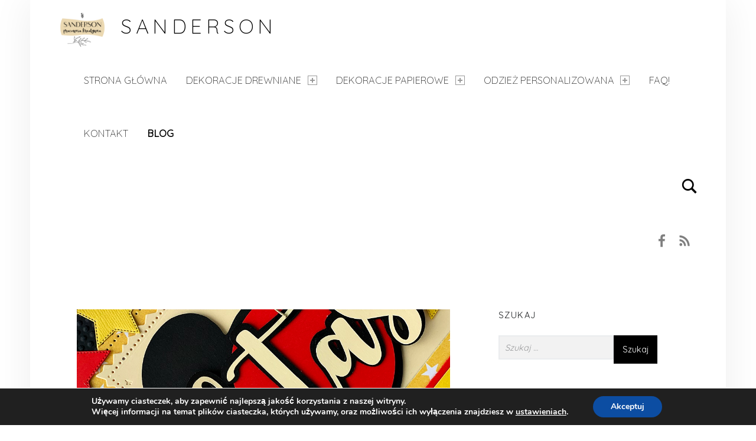

--- FILE ---
content_type: text/html; charset=UTF-8
request_url: https://sanderson-handmade.pl/album-dla-dziecka/
body_size: 34589
content:
<!DOCTYPE html>
<html class="no-js" lang="pl-PL">

<head>


<meta charset="UTF-8">
<meta name="viewport" content="width=device-width, initial-scale=1">
<link rel="profile" href="https://gmpg.org/xfn/11">
<meta name='robots' content='index, follow, max-image-preview:large, max-snippet:-1, max-video-preview:-1' />
	<style>img:is([sizes="auto" i], [sizes^="auto," i]) { contain-intrinsic-size: 3000px 1500px }</style>
	<link rel="pingback" href="https://sanderson-handmade.pl/kynuproject/xmlrpc.php">
	<!-- This site is optimized with the Yoast SEO plugin v26.4 - https://yoast.com/wordpress/plugins/seo/ -->
	<title>Album dla dziecka - SanderSon</title>
	<link rel="canonical" href="https://sanderson-handmade.pl/album-dla-dziecka/" />
	<meta property="og:locale" content="pl_PL" />
	<meta property="og:type" content="article" />
	<meta property="og:title" content="Album dla dziecka - SanderSon" />
	<meta property="og:description" content="Kolorowy album z motywem ukochanej przez dzieci myszki! Komentarze" />
	<meta property="og:url" content="https://sanderson-handmade.pl/album-dla-dziecka/" />
	<meta property="og:site_name" content="SanderSon" />
	<meta property="article:publisher" content="https://web.facebook.com/sandersonofficial/" />
	<meta property="article:published_time" content="2019-07-15T07:15:03+00:00" />
	<meta property="article:modified_time" content="2019-07-15T07:15:09+00:00" />
	<meta property="og:image" content="https://sanderson-handmade.pl/kynuproject/wp-content/uploads/2019/07/SanderSon_005.jpg" />
	<meta property="og:image:width" content="1000" />
	<meta property="og:image:height" content="750" />
	<meta property="og:image:type" content="image/jpeg" />
	<meta name="author" content="Sanderson" />
	<meta name="twitter:card" content="summary_large_image" />
	<meta name="twitter:label1" content="Napisane przez" />
	<meta name="twitter:data1" content="Sanderson" />
	<script type="application/ld+json" class="yoast-schema-graph">{"@context":"https://schema.org","@graph":[{"@type":"Article","@id":"https://sanderson-handmade.pl/album-dla-dziecka/#article","isPartOf":{"@id":"https://sanderson-handmade.pl/album-dla-dziecka/"},"author":{"name":"Sanderson","@id":"https://sanderson-handmade.pl/#/schema/person/2b08fea2592d75f2e24e69e8a396d82e"},"headline":"Album dla dziecka","datePublished":"2019-07-15T07:15:03+00:00","dateModified":"2019-07-15T07:15:09+00:00","mainEntityOfPage":{"@id":"https://sanderson-handmade.pl/album-dla-dziecka/"},"wordCount":11,"publisher":{"@id":"https://sanderson-handmade.pl/#organization"},"image":{"@id":"https://sanderson-handmade.pl/album-dla-dziecka/#primaryimage"},"thumbnailUrl":"https://sanderson-handmade.pl/kynuproject/wp-content/uploads/2019/07/SanderSon_005.jpg","keywords":["album","chrzestna","chrzestny","gift","impreza","kolorowo","mickey","myszka","okazja","photo","prezent","roczek","zdjęcia"],"articleSection":["Albumy"],"inLanguage":"pl-PL"},{"@type":"WebPage","@id":"https://sanderson-handmade.pl/album-dla-dziecka/","url":"https://sanderson-handmade.pl/album-dla-dziecka/","name":"Album dla dziecka - SanderSon","isPartOf":{"@id":"https://sanderson-handmade.pl/#website"},"primaryImageOfPage":{"@id":"https://sanderson-handmade.pl/album-dla-dziecka/#primaryimage"},"image":{"@id":"https://sanderson-handmade.pl/album-dla-dziecka/#primaryimage"},"thumbnailUrl":"https://sanderson-handmade.pl/kynuproject/wp-content/uploads/2019/07/SanderSon_005.jpg","datePublished":"2019-07-15T07:15:03+00:00","dateModified":"2019-07-15T07:15:09+00:00","breadcrumb":{"@id":"https://sanderson-handmade.pl/album-dla-dziecka/#breadcrumb"},"inLanguage":"pl-PL","potentialAction":[{"@type":"ReadAction","target":["https://sanderson-handmade.pl/album-dla-dziecka/"]}]},{"@type":"ImageObject","inLanguage":"pl-PL","@id":"https://sanderson-handmade.pl/album-dla-dziecka/#primaryimage","url":"https://sanderson-handmade.pl/kynuproject/wp-content/uploads/2019/07/SanderSon_005.jpg","contentUrl":"https://sanderson-handmade.pl/kynuproject/wp-content/uploads/2019/07/SanderSon_005.jpg","width":1000,"height":750},{"@type":"BreadcrumbList","@id":"https://sanderson-handmade.pl/album-dla-dziecka/#breadcrumb","itemListElement":[{"@type":"ListItem","position":1,"name":"Strona główna","item":"https://sanderson-handmade.pl/"},{"@type":"ListItem","position":2,"name":"Blog","item":"https://sanderson-handmade.pl/blog/"},{"@type":"ListItem","position":3,"name":"Album dla dziecka"}]},{"@type":"WebSite","@id":"https://sanderson-handmade.pl/#website","url":"https://sanderson-handmade.pl/","name":"SanderSon","description":"","publisher":{"@id":"https://sanderson-handmade.pl/#organization"},"potentialAction":[{"@type":"SearchAction","target":{"@type":"EntryPoint","urlTemplate":"https://sanderson-handmade.pl/?s={search_term_string}"},"query-input":{"@type":"PropertyValueSpecification","valueRequired":true,"valueName":"search_term_string"}}],"inLanguage":"pl-PL"},{"@type":"Organization","@id":"https://sanderson-handmade.pl/#organization","name":"Sanderson","url":"https://sanderson-handmade.pl/","logo":{"@type":"ImageObject","inLanguage":"pl-PL","@id":"https://sanderson-handmade.pl/#/schema/logo/image/","url":"https://sanderson-handmade.pl/kynuproject/wp-content/uploads/2019/02/cropped-YMI-dla-Sander-Son-logo-design-ver.2-01.jpg","contentUrl":"https://sanderson-handmade.pl/kynuproject/wp-content/uploads/2019/02/cropped-YMI-dla-Sander-Son-logo-design-ver.2-01.jpg","width":2523,"height":2524,"caption":"Sanderson"},"image":{"@id":"https://sanderson-handmade.pl/#/schema/logo/image/"},"sameAs":["https://web.facebook.com/sandersonofficial/"]},{"@type":"Person","@id":"https://sanderson-handmade.pl/#/schema/person/2b08fea2592d75f2e24e69e8a396d82e","name":"Sanderson","image":{"@type":"ImageObject","inLanguage":"pl-PL","@id":"https://sanderson-handmade.pl/#/schema/person/image/","url":"https://secure.gravatar.com/avatar/b808ae892924954785eb1ce30eaec059307f016b07586c62a1681c0501451a52?s=96&d=mm&r=g","contentUrl":"https://secure.gravatar.com/avatar/b808ae892924954785eb1ce30eaec059307f016b07586c62a1681c0501451a52?s=96&d=mm&r=g","caption":"Sanderson"},"url":"https://sanderson-handmade.pl/author/sandra/"}]}</script>
	<!-- / Yoast SEO plugin. -->


<link rel='dns-prefetch' href='//secure.gravatar.com' />
<link rel='dns-prefetch' href='//stats.wp.com' />
<link rel='dns-prefetch' href='//fonts.googleapis.com' />
<link rel='dns-prefetch' href='//v0.wordpress.com' />
<link rel="alternate" type="application/rss+xml" title="SanderSon &raquo; Kanał z wpisami" href="https://sanderson-handmade.pl/feed/" />
<link rel="alternate" type="application/rss+xml" title="SanderSon &raquo; Kanał z komentarzami" href="https://sanderson-handmade.pl/comments/feed/" />
<link rel="alternate" type="application/rss+xml" title="SanderSon &raquo; Album dla dziecka Kanał z komentarzami" href="https://sanderson-handmade.pl/album-dla-dziecka/feed/" />
<script>
window._wpemojiSettings = {"baseUrl":"https:\/\/s.w.org\/images\/core\/emoji\/16.0.1\/72x72\/","ext":".png","svgUrl":"https:\/\/s.w.org\/images\/core\/emoji\/16.0.1\/svg\/","svgExt":".svg","source":{"concatemoji":"https:\/\/sanderson-handmade.pl\/kynuproject\/wp-includes\/js\/wp-emoji-release.min.js?ver=6.8.3"}};
/*! This file is auto-generated */
!function(s,n){var o,i,e;function c(e){try{var t={supportTests:e,timestamp:(new Date).valueOf()};sessionStorage.setItem(o,JSON.stringify(t))}catch(e){}}function p(e,t,n){e.clearRect(0,0,e.canvas.width,e.canvas.height),e.fillText(t,0,0);var t=new Uint32Array(e.getImageData(0,0,e.canvas.width,e.canvas.height).data),a=(e.clearRect(0,0,e.canvas.width,e.canvas.height),e.fillText(n,0,0),new Uint32Array(e.getImageData(0,0,e.canvas.width,e.canvas.height).data));return t.every(function(e,t){return e===a[t]})}function u(e,t){e.clearRect(0,0,e.canvas.width,e.canvas.height),e.fillText(t,0,0);for(var n=e.getImageData(16,16,1,1),a=0;a<n.data.length;a++)if(0!==n.data[a])return!1;return!0}function f(e,t,n,a){switch(t){case"flag":return n(e,"\ud83c\udff3\ufe0f\u200d\u26a7\ufe0f","\ud83c\udff3\ufe0f\u200b\u26a7\ufe0f")?!1:!n(e,"\ud83c\udde8\ud83c\uddf6","\ud83c\udde8\u200b\ud83c\uddf6")&&!n(e,"\ud83c\udff4\udb40\udc67\udb40\udc62\udb40\udc65\udb40\udc6e\udb40\udc67\udb40\udc7f","\ud83c\udff4\u200b\udb40\udc67\u200b\udb40\udc62\u200b\udb40\udc65\u200b\udb40\udc6e\u200b\udb40\udc67\u200b\udb40\udc7f");case"emoji":return!a(e,"\ud83e\udedf")}return!1}function g(e,t,n,a){var r="undefined"!=typeof WorkerGlobalScope&&self instanceof WorkerGlobalScope?new OffscreenCanvas(300,150):s.createElement("canvas"),o=r.getContext("2d",{willReadFrequently:!0}),i=(o.textBaseline="top",o.font="600 32px Arial",{});return e.forEach(function(e){i[e]=t(o,e,n,a)}),i}function t(e){var t=s.createElement("script");t.src=e,t.defer=!0,s.head.appendChild(t)}"undefined"!=typeof Promise&&(o="wpEmojiSettingsSupports",i=["flag","emoji"],n.supports={everything:!0,everythingExceptFlag:!0},e=new Promise(function(e){s.addEventListener("DOMContentLoaded",e,{once:!0})}),new Promise(function(t){var n=function(){try{var e=JSON.parse(sessionStorage.getItem(o));if("object"==typeof e&&"number"==typeof e.timestamp&&(new Date).valueOf()<e.timestamp+604800&&"object"==typeof e.supportTests)return e.supportTests}catch(e){}return null}();if(!n){if("undefined"!=typeof Worker&&"undefined"!=typeof OffscreenCanvas&&"undefined"!=typeof URL&&URL.createObjectURL&&"undefined"!=typeof Blob)try{var e="postMessage("+g.toString()+"("+[JSON.stringify(i),f.toString(),p.toString(),u.toString()].join(",")+"));",a=new Blob([e],{type:"text/javascript"}),r=new Worker(URL.createObjectURL(a),{name:"wpTestEmojiSupports"});return void(r.onmessage=function(e){c(n=e.data),r.terminate(),t(n)})}catch(e){}c(n=g(i,f,p,u))}t(n)}).then(function(e){for(var t in e)n.supports[t]=e[t],n.supports.everything=n.supports.everything&&n.supports[t],"flag"!==t&&(n.supports.everythingExceptFlag=n.supports.everythingExceptFlag&&n.supports[t]);n.supports.everythingExceptFlag=n.supports.everythingExceptFlag&&!n.supports.flag,n.DOMReady=!1,n.readyCallback=function(){n.DOMReady=!0}}).then(function(){return e}).then(function(){var e;n.supports.everything||(n.readyCallback(),(e=n.source||{}).concatemoji?t(e.concatemoji):e.wpemoji&&e.twemoji&&(t(e.twemoji),t(e.wpemoji)))}))}((window,document),window._wpemojiSettings);
</script>
<style id='wp-emoji-styles-inline-css'>

	img.wp-smiley, img.emoji {
		display: inline !important;
		border: none !important;
		box-shadow: none !important;
		height: 1em !important;
		width: 1em !important;
		margin: 0 0.07em !important;
		vertical-align: -0.1em !important;
		background: none !important;
		padding: 0 !important;
	}
</style>
<link rel='stylesheet' id='wp-block-library-css' href='https://sanderson-handmade.pl/kynuproject/wp-includes/css/dist/block-library/style.min.css?ver=6.8.3' media='all' />
<style id='classic-theme-styles-inline-css'>
/*! This file is auto-generated */
.wp-block-button__link{color:#fff;background-color:#32373c;border-radius:9999px;box-shadow:none;text-decoration:none;padding:calc(.667em + 2px) calc(1.333em + 2px);font-size:1.125em}.wp-block-file__button{background:#32373c;color:#fff;text-decoration:none}
</style>
<link rel='stylesheet' id='mediaelement-css' href='https://sanderson-handmade.pl/kynuproject/wp-includes/js/mediaelement/mediaelementplayer-legacy.min.css?ver=4.2.17' media='all' />
<link rel='stylesheet' id='wp-mediaelement-css' href='https://sanderson-handmade.pl/kynuproject/wp-includes/js/mediaelement/wp-mediaelement.min.css?ver=6.8.3' media='all' />
<style id='jetpack-sharing-buttons-style-inline-css'>
.jetpack-sharing-buttons__services-list{display:flex;flex-direction:row;flex-wrap:wrap;gap:0;list-style-type:none;margin:5px;padding:0}.jetpack-sharing-buttons__services-list.has-small-icon-size{font-size:12px}.jetpack-sharing-buttons__services-list.has-normal-icon-size{font-size:16px}.jetpack-sharing-buttons__services-list.has-large-icon-size{font-size:24px}.jetpack-sharing-buttons__services-list.has-huge-icon-size{font-size:36px}@media print{.jetpack-sharing-buttons__services-list{display:none!important}}.editor-styles-wrapper .wp-block-jetpack-sharing-buttons{gap:0;padding-inline-start:0}ul.jetpack-sharing-buttons__services-list.has-background{padding:1.25em 2.375em}
</style>
<style id='global-styles-inline-css'>
:root{--wp--preset--aspect-ratio--square: 1;--wp--preset--aspect-ratio--4-3: 4/3;--wp--preset--aspect-ratio--3-4: 3/4;--wp--preset--aspect-ratio--3-2: 3/2;--wp--preset--aspect-ratio--2-3: 2/3;--wp--preset--aspect-ratio--16-9: 16/9;--wp--preset--aspect-ratio--9-16: 9/16;--wp--preset--color--black: #000000;--wp--preset--color--cyan-bluish-gray: #abb8c3;--wp--preset--color--white: #ffffff;--wp--preset--color--pale-pink: #f78da7;--wp--preset--color--vivid-red: #cf2e2e;--wp--preset--color--luminous-vivid-orange: #ff6900;--wp--preset--color--luminous-vivid-amber: #fcb900;--wp--preset--color--light-green-cyan: #7bdcb5;--wp--preset--color--vivid-green-cyan: #00d084;--wp--preset--color--pale-cyan-blue: #8ed1fc;--wp--preset--color--vivid-cyan-blue: #0693e3;--wp--preset--color--vivid-purple: #9b51e0;--wp--preset--gradient--vivid-cyan-blue-to-vivid-purple: linear-gradient(135deg,rgba(6,147,227,1) 0%,rgb(155,81,224) 100%);--wp--preset--gradient--light-green-cyan-to-vivid-green-cyan: linear-gradient(135deg,rgb(122,220,180) 0%,rgb(0,208,130) 100%);--wp--preset--gradient--luminous-vivid-amber-to-luminous-vivid-orange: linear-gradient(135deg,rgba(252,185,0,1) 0%,rgba(255,105,0,1) 100%);--wp--preset--gradient--luminous-vivid-orange-to-vivid-red: linear-gradient(135deg,rgba(255,105,0,1) 0%,rgb(207,46,46) 100%);--wp--preset--gradient--very-light-gray-to-cyan-bluish-gray: linear-gradient(135deg,rgb(238,238,238) 0%,rgb(169,184,195) 100%);--wp--preset--gradient--cool-to-warm-spectrum: linear-gradient(135deg,rgb(74,234,220) 0%,rgb(151,120,209) 20%,rgb(207,42,186) 40%,rgb(238,44,130) 60%,rgb(251,105,98) 80%,rgb(254,248,76) 100%);--wp--preset--gradient--blush-light-purple: linear-gradient(135deg,rgb(255,206,236) 0%,rgb(152,150,240) 100%);--wp--preset--gradient--blush-bordeaux: linear-gradient(135deg,rgb(254,205,165) 0%,rgb(254,45,45) 50%,rgb(107,0,62) 100%);--wp--preset--gradient--luminous-dusk: linear-gradient(135deg,rgb(255,203,112) 0%,rgb(199,81,192) 50%,rgb(65,88,208) 100%);--wp--preset--gradient--pale-ocean: linear-gradient(135deg,rgb(255,245,203) 0%,rgb(182,227,212) 50%,rgb(51,167,181) 100%);--wp--preset--gradient--electric-grass: linear-gradient(135deg,rgb(202,248,128) 0%,rgb(113,206,126) 100%);--wp--preset--gradient--midnight: linear-gradient(135deg,rgb(2,3,129) 0%,rgb(40,116,252) 100%);--wp--preset--font-size--small: 13px;--wp--preset--font-size--medium: 20px;--wp--preset--font-size--large: 36px;--wp--preset--font-size--x-large: 42px;--wp--preset--spacing--20: 0.44rem;--wp--preset--spacing--30: 0.67rem;--wp--preset--spacing--40: 1rem;--wp--preset--spacing--50: 1.5rem;--wp--preset--spacing--60: 2.25rem;--wp--preset--spacing--70: 3.38rem;--wp--preset--spacing--80: 5.06rem;--wp--preset--shadow--natural: 6px 6px 9px rgba(0, 0, 0, 0.2);--wp--preset--shadow--deep: 12px 12px 50px rgba(0, 0, 0, 0.4);--wp--preset--shadow--sharp: 6px 6px 0px rgba(0, 0, 0, 0.2);--wp--preset--shadow--outlined: 6px 6px 0px -3px rgba(255, 255, 255, 1), 6px 6px rgba(0, 0, 0, 1);--wp--preset--shadow--crisp: 6px 6px 0px rgba(0, 0, 0, 1);}:where(.is-layout-flex){gap: 0.5em;}:where(.is-layout-grid){gap: 0.5em;}body .is-layout-flex{display: flex;}.is-layout-flex{flex-wrap: wrap;align-items: center;}.is-layout-flex > :is(*, div){margin: 0;}body .is-layout-grid{display: grid;}.is-layout-grid > :is(*, div){margin: 0;}:where(.wp-block-columns.is-layout-flex){gap: 2em;}:where(.wp-block-columns.is-layout-grid){gap: 2em;}:where(.wp-block-post-template.is-layout-flex){gap: 1.25em;}:where(.wp-block-post-template.is-layout-grid){gap: 1.25em;}.has-black-color{color: var(--wp--preset--color--black) !important;}.has-cyan-bluish-gray-color{color: var(--wp--preset--color--cyan-bluish-gray) !important;}.has-white-color{color: var(--wp--preset--color--white) !important;}.has-pale-pink-color{color: var(--wp--preset--color--pale-pink) !important;}.has-vivid-red-color{color: var(--wp--preset--color--vivid-red) !important;}.has-luminous-vivid-orange-color{color: var(--wp--preset--color--luminous-vivid-orange) !important;}.has-luminous-vivid-amber-color{color: var(--wp--preset--color--luminous-vivid-amber) !important;}.has-light-green-cyan-color{color: var(--wp--preset--color--light-green-cyan) !important;}.has-vivid-green-cyan-color{color: var(--wp--preset--color--vivid-green-cyan) !important;}.has-pale-cyan-blue-color{color: var(--wp--preset--color--pale-cyan-blue) !important;}.has-vivid-cyan-blue-color{color: var(--wp--preset--color--vivid-cyan-blue) !important;}.has-vivid-purple-color{color: var(--wp--preset--color--vivid-purple) !important;}.has-black-background-color{background-color: var(--wp--preset--color--black) !important;}.has-cyan-bluish-gray-background-color{background-color: var(--wp--preset--color--cyan-bluish-gray) !important;}.has-white-background-color{background-color: var(--wp--preset--color--white) !important;}.has-pale-pink-background-color{background-color: var(--wp--preset--color--pale-pink) !important;}.has-vivid-red-background-color{background-color: var(--wp--preset--color--vivid-red) !important;}.has-luminous-vivid-orange-background-color{background-color: var(--wp--preset--color--luminous-vivid-orange) !important;}.has-luminous-vivid-amber-background-color{background-color: var(--wp--preset--color--luminous-vivid-amber) !important;}.has-light-green-cyan-background-color{background-color: var(--wp--preset--color--light-green-cyan) !important;}.has-vivid-green-cyan-background-color{background-color: var(--wp--preset--color--vivid-green-cyan) !important;}.has-pale-cyan-blue-background-color{background-color: var(--wp--preset--color--pale-cyan-blue) !important;}.has-vivid-cyan-blue-background-color{background-color: var(--wp--preset--color--vivid-cyan-blue) !important;}.has-vivid-purple-background-color{background-color: var(--wp--preset--color--vivid-purple) !important;}.has-black-border-color{border-color: var(--wp--preset--color--black) !important;}.has-cyan-bluish-gray-border-color{border-color: var(--wp--preset--color--cyan-bluish-gray) !important;}.has-white-border-color{border-color: var(--wp--preset--color--white) !important;}.has-pale-pink-border-color{border-color: var(--wp--preset--color--pale-pink) !important;}.has-vivid-red-border-color{border-color: var(--wp--preset--color--vivid-red) !important;}.has-luminous-vivid-orange-border-color{border-color: var(--wp--preset--color--luminous-vivid-orange) !important;}.has-luminous-vivid-amber-border-color{border-color: var(--wp--preset--color--luminous-vivid-amber) !important;}.has-light-green-cyan-border-color{border-color: var(--wp--preset--color--light-green-cyan) !important;}.has-vivid-green-cyan-border-color{border-color: var(--wp--preset--color--vivid-green-cyan) !important;}.has-pale-cyan-blue-border-color{border-color: var(--wp--preset--color--pale-cyan-blue) !important;}.has-vivid-cyan-blue-border-color{border-color: var(--wp--preset--color--vivid-cyan-blue) !important;}.has-vivid-purple-border-color{border-color: var(--wp--preset--color--vivid-purple) !important;}.has-vivid-cyan-blue-to-vivid-purple-gradient-background{background: var(--wp--preset--gradient--vivid-cyan-blue-to-vivid-purple) !important;}.has-light-green-cyan-to-vivid-green-cyan-gradient-background{background: var(--wp--preset--gradient--light-green-cyan-to-vivid-green-cyan) !important;}.has-luminous-vivid-amber-to-luminous-vivid-orange-gradient-background{background: var(--wp--preset--gradient--luminous-vivid-amber-to-luminous-vivid-orange) !important;}.has-luminous-vivid-orange-to-vivid-red-gradient-background{background: var(--wp--preset--gradient--luminous-vivid-orange-to-vivid-red) !important;}.has-very-light-gray-to-cyan-bluish-gray-gradient-background{background: var(--wp--preset--gradient--very-light-gray-to-cyan-bluish-gray) !important;}.has-cool-to-warm-spectrum-gradient-background{background: var(--wp--preset--gradient--cool-to-warm-spectrum) !important;}.has-blush-light-purple-gradient-background{background: var(--wp--preset--gradient--blush-light-purple) !important;}.has-blush-bordeaux-gradient-background{background: var(--wp--preset--gradient--blush-bordeaux) !important;}.has-luminous-dusk-gradient-background{background: var(--wp--preset--gradient--luminous-dusk) !important;}.has-pale-ocean-gradient-background{background: var(--wp--preset--gradient--pale-ocean) !important;}.has-electric-grass-gradient-background{background: var(--wp--preset--gradient--electric-grass) !important;}.has-midnight-gradient-background{background: var(--wp--preset--gradient--midnight) !important;}.has-small-font-size{font-size: var(--wp--preset--font-size--small) !important;}.has-medium-font-size{font-size: var(--wp--preset--font-size--medium) !important;}.has-large-font-size{font-size: var(--wp--preset--font-size--large) !important;}.has-x-large-font-size{font-size: var(--wp--preset--font-size--x-large) !important;}
:where(.wp-block-post-template.is-layout-flex){gap: 1.25em;}:where(.wp-block-post-template.is-layout-grid){gap: 1.25em;}
:where(.wp-block-columns.is-layout-flex){gap: 2em;}:where(.wp-block-columns.is-layout-grid){gap: 2em;}
:root :where(.wp-block-pullquote){font-size: 1.5em;line-height: 1.6;}
</style>
<style id='jetpack_facebook_likebox-inline-css'>
.widget_facebook_likebox {
	overflow: hidden;
}

</style>
<link rel='stylesheet' id='wp-featherlight-css' href='https://sanderson-handmade.pl/kynuproject/wp-content/plugins/wp-featherlight/css/wp-featherlight.min.css?ver=1.3.4' media='all' />
<link rel='stylesheet' id='wm-google-fonts-css' href='https://fonts.googleapis.com/css?family=Quicksand%3A400%2C300&#038;subset=latin-ext&#038;ver=3.0.2' media='all' />
<link rel='stylesheet' id='genericons-neue-css' href='https://sanderson-handmade.pl/kynuproject/wp-content/themes/auberge/assets/fonts/genericons-neue/genericons-neue.css?ver=3.0.2' media='all' />
<link rel='stylesheet' id='wm-main-css' href='https://sanderson-handmade.pl/kynuproject/wp-content/themes/auberge/assets/css/main.css?ver=3.0.2' media='all' />
<link rel='stylesheet' id='wm-custom-css' href='https://sanderson-handmade.pl/kynuproject/wp-content/themes/auberge/assets/css/custom.css?ver=3.0.2' media='all' />
<style id='auberge-inline-css'>
/* START CSS variables */
:root { 
 --color-accent: #000000; --color-header: #ffffff; --color-header-text: #000000; --color-front-widgets: #ffffff; --color-front-widgets-text: #000000; --color-footer: #ffffff; --color-footer-text: #000000; --font-family-logo: 'Quicksand'; --font-family-headings: 'Quicksand'; --font-family-body: 'Quicksand'; --font-size-body: 18px;
}
/* END CSS variables */
.post-navigation .nav-previous { background-image: url('https://sanderson-handmade.pl/kynuproject/wp-content/uploads/2019/07/IMG_3952Edited-1020x426.jpg'); }.post-navigation .nav-next { background-image: url('https://sanderson-handmade.pl/kynuproject/wp-content/uploads/2019/07/SanderSon_002-1-563x426.jpg'); }

</style>
<link rel='stylesheet' id='wm-stylesheet-css' href='https://sanderson-handmade.pl/kynuproject/wp-content/themes/auberge/style.css?ver=3.0.2' media='all' />
<link rel='stylesheet' id='moove_gdpr_frontend-css' href='https://sanderson-handmade.pl/kynuproject/wp-content/plugins/gdpr-cookie-compliance/dist/styles/gdpr-main.css?ver=5.0.8' media='all' />
<style id='moove_gdpr_frontend-inline-css'>
#moove_gdpr_cookie_modal,#moove_gdpr_cookie_info_bar,.gdpr_cookie_settings_shortcode_content{font-family:&#039;Nunito&#039;,sans-serif}#moove_gdpr_save_popup_settings_button{background-color:#373737;color:#fff}#moove_gdpr_save_popup_settings_button:hover{background-color:#000}#moove_gdpr_cookie_info_bar .moove-gdpr-info-bar-container .moove-gdpr-info-bar-content a.mgbutton,#moove_gdpr_cookie_info_bar .moove-gdpr-info-bar-container .moove-gdpr-info-bar-content button.mgbutton{background-color:#0C4DA2}#moove_gdpr_cookie_modal .moove-gdpr-modal-content .moove-gdpr-modal-footer-content .moove-gdpr-button-holder a.mgbutton,#moove_gdpr_cookie_modal .moove-gdpr-modal-content .moove-gdpr-modal-footer-content .moove-gdpr-button-holder button.mgbutton,.gdpr_cookie_settings_shortcode_content .gdpr-shr-button.button-green{background-color:#0C4DA2;border-color:#0C4DA2}#moove_gdpr_cookie_modal .moove-gdpr-modal-content .moove-gdpr-modal-footer-content .moove-gdpr-button-holder a.mgbutton:hover,#moove_gdpr_cookie_modal .moove-gdpr-modal-content .moove-gdpr-modal-footer-content .moove-gdpr-button-holder button.mgbutton:hover,.gdpr_cookie_settings_shortcode_content .gdpr-shr-button.button-green:hover{background-color:#fff;color:#0C4DA2}#moove_gdpr_cookie_modal .moove-gdpr-modal-content .moove-gdpr-modal-close i,#moove_gdpr_cookie_modal .moove-gdpr-modal-content .moove-gdpr-modal-close span.gdpr-icon{background-color:#0C4DA2;border:1px solid #0C4DA2}#moove_gdpr_cookie_info_bar span.change-settings-button.focus-g,#moove_gdpr_cookie_info_bar span.change-settings-button:focus,#moove_gdpr_cookie_info_bar button.change-settings-button.focus-g,#moove_gdpr_cookie_info_bar button.change-settings-button:focus{-webkit-box-shadow:0 0 1px 3px #0C4DA2;-moz-box-shadow:0 0 1px 3px #0C4DA2;box-shadow:0 0 1px 3px #0C4DA2}#moove_gdpr_cookie_modal .moove-gdpr-modal-content .moove-gdpr-modal-close i:hover,#moove_gdpr_cookie_modal .moove-gdpr-modal-content .moove-gdpr-modal-close span.gdpr-icon:hover,#moove_gdpr_cookie_info_bar span[data-href]>u.change-settings-button{color:#0C4DA2}#moove_gdpr_cookie_modal .moove-gdpr-modal-content .moove-gdpr-modal-left-content #moove-gdpr-menu li.menu-item-selected a span.gdpr-icon,#moove_gdpr_cookie_modal .moove-gdpr-modal-content .moove-gdpr-modal-left-content #moove-gdpr-menu li.menu-item-selected button span.gdpr-icon{color:inherit}#moove_gdpr_cookie_modal .moove-gdpr-modal-content .moove-gdpr-modal-left-content #moove-gdpr-menu li a span.gdpr-icon,#moove_gdpr_cookie_modal .moove-gdpr-modal-content .moove-gdpr-modal-left-content #moove-gdpr-menu li button span.gdpr-icon{color:inherit}#moove_gdpr_cookie_modal .gdpr-acc-link{line-height:0;font-size:0;color:transparent;position:absolute}#moove_gdpr_cookie_modal .moove-gdpr-modal-content .moove-gdpr-modal-close:hover i,#moove_gdpr_cookie_modal .moove-gdpr-modal-content .moove-gdpr-modal-left-content #moove-gdpr-menu li a,#moove_gdpr_cookie_modal .moove-gdpr-modal-content .moove-gdpr-modal-left-content #moove-gdpr-menu li button,#moove_gdpr_cookie_modal .moove-gdpr-modal-content .moove-gdpr-modal-left-content #moove-gdpr-menu li button i,#moove_gdpr_cookie_modal .moove-gdpr-modal-content .moove-gdpr-modal-left-content #moove-gdpr-menu li a i,#moove_gdpr_cookie_modal .moove-gdpr-modal-content .moove-gdpr-tab-main .moove-gdpr-tab-main-content a:hover,#moove_gdpr_cookie_info_bar.moove-gdpr-dark-scheme .moove-gdpr-info-bar-container .moove-gdpr-info-bar-content a.mgbutton:hover,#moove_gdpr_cookie_info_bar.moove-gdpr-dark-scheme .moove-gdpr-info-bar-container .moove-gdpr-info-bar-content button.mgbutton:hover,#moove_gdpr_cookie_info_bar.moove-gdpr-dark-scheme .moove-gdpr-info-bar-container .moove-gdpr-info-bar-content a:hover,#moove_gdpr_cookie_info_bar.moove-gdpr-dark-scheme .moove-gdpr-info-bar-container .moove-gdpr-info-bar-content button:hover,#moove_gdpr_cookie_info_bar.moove-gdpr-dark-scheme .moove-gdpr-info-bar-container .moove-gdpr-info-bar-content span.change-settings-button:hover,#moove_gdpr_cookie_info_bar.moove-gdpr-dark-scheme .moove-gdpr-info-bar-container .moove-gdpr-info-bar-content button.change-settings-button:hover,#moove_gdpr_cookie_info_bar.moove-gdpr-dark-scheme .moove-gdpr-info-bar-container .moove-gdpr-info-bar-content u.change-settings-button:hover,#moove_gdpr_cookie_info_bar span[data-href]>u.change-settings-button,#moove_gdpr_cookie_info_bar.moove-gdpr-dark-scheme .moove-gdpr-info-bar-container .moove-gdpr-info-bar-content a.mgbutton.focus-g,#moove_gdpr_cookie_info_bar.moove-gdpr-dark-scheme .moove-gdpr-info-bar-container .moove-gdpr-info-bar-content button.mgbutton.focus-g,#moove_gdpr_cookie_info_bar.moove-gdpr-dark-scheme .moove-gdpr-info-bar-container .moove-gdpr-info-bar-content a.focus-g,#moove_gdpr_cookie_info_bar.moove-gdpr-dark-scheme .moove-gdpr-info-bar-container .moove-gdpr-info-bar-content button.focus-g,#moove_gdpr_cookie_info_bar.moove-gdpr-dark-scheme .moove-gdpr-info-bar-container .moove-gdpr-info-bar-content a.mgbutton:focus,#moove_gdpr_cookie_info_bar.moove-gdpr-dark-scheme .moove-gdpr-info-bar-container .moove-gdpr-info-bar-content button.mgbutton:focus,#moove_gdpr_cookie_info_bar.moove-gdpr-dark-scheme .moove-gdpr-info-bar-container .moove-gdpr-info-bar-content a:focus,#moove_gdpr_cookie_info_bar.moove-gdpr-dark-scheme .moove-gdpr-info-bar-container .moove-gdpr-info-bar-content button:focus,#moove_gdpr_cookie_info_bar.moove-gdpr-dark-scheme .moove-gdpr-info-bar-container .moove-gdpr-info-bar-content span.change-settings-button.focus-g,span.change-settings-button:focus,button.change-settings-button.focus-g,button.change-settings-button:focus,#moove_gdpr_cookie_info_bar.moove-gdpr-dark-scheme .moove-gdpr-info-bar-container .moove-gdpr-info-bar-content u.change-settings-button.focus-g,#moove_gdpr_cookie_info_bar.moove-gdpr-dark-scheme .moove-gdpr-info-bar-container .moove-gdpr-info-bar-content u.change-settings-button:focus{color:#0C4DA2}#moove_gdpr_cookie_modal .moove-gdpr-branding.focus-g span,#moove_gdpr_cookie_modal .moove-gdpr-modal-content .moove-gdpr-tab-main a.focus-g,#moove_gdpr_cookie_modal .moove-gdpr-modal-content .moove-gdpr-tab-main .gdpr-cd-details-toggle.focus-g{color:#0C4DA2}#moove_gdpr_cookie_modal.gdpr_lightbox-hide{display:none}
</style>
<script src="https://sanderson-handmade.pl/kynuproject/wp-content/themes/auberge/library/js/vendor/css-vars-ponyfill/css-vars-ponyfill.min.js?ver=v2.4.7" id="css-vars-ponyfill-js"></script>
<script id="css-vars-ponyfill-js-after">
window.onload = function() {
	cssVars( {
		onlyVars: true,
		exclude: 'link:not([href^="https://sanderson-handmade.pl/kynuproject/wp-content/themes"])'
	} );
};
</script>
<script src="https://sanderson-handmade.pl/kynuproject/wp-includes/js/jquery/jquery.min.js?ver=3.7.1" id="jquery-core-js"></script>
<script src="https://sanderson-handmade.pl/kynuproject/wp-includes/js/jquery/jquery-migrate.min.js?ver=3.4.1" id="jquery-migrate-js"></script>
<link rel="https://api.w.org/" href="https://sanderson-handmade.pl/wp-json/" /><link rel="alternate" title="JSON" type="application/json" href="https://sanderson-handmade.pl/wp-json/wp/v2/posts/2482" /><link rel="EditURI" type="application/rsd+xml" title="RSD" href="https://sanderson-handmade.pl/kynuproject/xmlrpc.php?rsd" />
<meta name="generator" content="WordPress 6.8.3" />
<link rel='shortlink' href='https://wp.me/p85I4q-E2' />
<link rel="alternate" title="oEmbed (JSON)" type="application/json+oembed" href="https://sanderson-handmade.pl/wp-json/oembed/1.0/embed?url=https%3A%2F%2Fsanderson-handmade.pl%2Falbum-dla-dziecka%2F" />
<link rel="alternate" title="oEmbed (XML)" type="text/xml+oembed" href="https://sanderson-handmade.pl/wp-json/oembed/1.0/embed?url=https%3A%2F%2Fsanderson-handmade.pl%2Falbum-dla-dziecka%2F&#038;format=xml" />
<meta property="fb:app_id" content="1418503101515308"/>	<style>img#wpstats{display:none}</style>
		<style id="custom-background-css">
body.custom-background { background-color: #ffffff; }
</style>
	<link rel="icon" href="https://sanderson-handmade.pl/kynuproject/wp-content/uploads/2023/06/cropped-logo-nowe_1-32x32.png" sizes="32x32" />
<link rel="icon" href="https://sanderson-handmade.pl/kynuproject/wp-content/uploads/2023/06/cropped-logo-nowe_1-192x192.png" sizes="192x192" />
<link rel="apple-touch-icon" href="https://sanderson-handmade.pl/kynuproject/wp-content/uploads/2023/06/cropped-logo-nowe_1-180x180.png" />
<meta name="msapplication-TileImage" content="https://sanderson-handmade.pl/kynuproject/wp-content/uploads/2023/06/cropped-logo-nowe_1-270x270.png" />

</head>


<body data-rsssl=1 id="top" class="custom-background fl-builder-lite-2-9-4 fl-no-js has-post-thumbnail is-singular not-front-page post-template-default postid-2482 single single-format-standard single-post wp-custom-logo wp-featherlight-captions wp-singular wp-theme-auberge" >

<div id="page" class="hfeed site">


<header id="masthead" class="site-header"  itemscope itemtype="https://schema.org/WPHeader"><div class="site-header-inner">


<div class="site-branding">

	<a href="https://sanderson-handmade.pl/" class="custom-logo-link" rel="home"><img width="2497" height="2497" src="https://sanderson-handmade.pl/kynuproject/wp-content/uploads/2023/06/logo-nowe_1.png" class="custom-logo" alt="logo firmy Sanderson" decoding="async" fetchpriority="high" srcset="https://sanderson-handmade.pl/kynuproject/wp-content/uploads/2023/06/logo-nowe_1.png 2497w, https://sanderson-handmade.pl/kynuproject/wp-content/uploads/2023/06/logo-nowe_1-632x632.png 632w, https://sanderson-handmade.pl/kynuproject/wp-content/uploads/2023/06/logo-nowe_1-1020x1020.png 1020w, https://sanderson-handmade.pl/kynuproject/wp-content/uploads/2023/06/logo-nowe_1-768x768.png 768w, https://sanderson-handmade.pl/kynuproject/wp-content/uploads/2023/06/logo-nowe_1-1536x1536.png 1536w, https://sanderson-handmade.pl/kynuproject/wp-content/uploads/2023/06/logo-nowe_1-2048x2048.png 2048w" sizes="(max-width: 2497px) 100vw, 2497px" /></a>
	<div class="site-branding-text">
					<p class="site-title">
				<a href="https://sanderson-handmade.pl/" class="site-title-text" rel="home">SanderSon</a>
			</p>
				</div>

</div>

<nav id="site-navigation" class="main-navigation" aria-labelledby="site-navigation-label" itemscope itemtype="https://schema.org/SiteNavigationElement">

	<h2 class="screen-reader-text" id="site-navigation-label">Primary Menu</h2>

	
	<div id="main-navigation-inner" class="main-navigation-inner">

		<div class="nav-menu"><ul><li id="menu-item-945" class="menu-item menu-item-type-post_type menu-item-object-page menu-item-home menu-item-945"><a href="https://sanderson-handmade.pl/">STRONA GŁÓWNA</a></li>
<li id="menu-item-3244" class="menu-item menu-item-type-taxonomy menu-item-object-category menu-item-has-children menu-item-3244"><a href="https://sanderson-handmade.pl/category/dekoracje-drewniane/">Dekoracje DREWNIANE<span class="menu-item-description">Produkty wykonywane ze sklejki brzozowej o grubości 3mm. Grawerowane lub wycinane laserowo. Dowolny projekt i wygląd :)</span> <span class="expander" aria-hidden="true"></span></a>
<ul class="sub-menu">
	<li id="menu-item-3416" class="menu-item menu-item-type-taxonomy menu-item-object-category menu-item-3416"><a href="https://sanderson-handmade.pl/category/dekoracje-drewniane/komunia-swieta-drewniane/">I KOMUNIA ŚWIĘTA</a></li>
	<li id="menu-item-3255" class="menu-item menu-item-type-taxonomy menu-item-object-category menu-item-3255"><a href="https://sanderson-handmade.pl/category/dekoracje-drewniane/polki/">PÓŁKI</a></li>
	<li id="menu-item-3256" class="menu-item menu-item-type-taxonomy menu-item-object-category menu-item-3256"><a href="https://sanderson-handmade.pl/category/dekoracje-drewniane/albumy-drewniane-personalizowane/">ALBUMY PERSONALIZOWANE</a></li>
	<li id="menu-item-3254" class="menu-item menu-item-type-taxonomy menu-item-object-category menu-item-3254"><a href="https://sanderson-handmade.pl/category/dekoracje-drewniane/cake-topper-drewno/">CAKE TOPPERY DREWNIANE</a></li>
	<li id="menu-item-3263" class="menu-item menu-item-type-taxonomy menu-item-object-category menu-item-3263"><a href="https://sanderson-handmade.pl/category/dekoracje-drewniane/podkladki-grawerowane/">PODKŁADKI GRAWEROWANE</a></li>
	<li id="menu-item-3264" class="menu-item menu-item-type-taxonomy menu-item-object-category menu-item-3264"><a href="https://sanderson-handmade.pl/category/dekoracje-drewniane/zeszyty-przepisniki-notesy/">ZESZYTY, PRZEPIŚNIKI, NOTESY</a></li>
	<li id="menu-item-3257" class="menu-item menu-item-type-taxonomy menu-item-object-category menu-item-3257"><a href="https://sanderson-handmade.pl/category/dekoracje-drewniane/proporczyki-imie/">PROPORCZYKI Z IMIONAMI</a></li>
	<li id="menu-item-3258" class="menu-item menu-item-type-taxonomy menu-item-object-category menu-item-3258"><a href="https://sanderson-handmade.pl/category/dekoracje-drewniane/reklama-logo-branding/">REKLAMA / LOGO / BRANDING</a></li>
	<li id="menu-item-3316" class="menu-item menu-item-type-taxonomy menu-item-object-category menu-item-3316"><a href="https://sanderson-handmade.pl/category/dekoracje-drewniane/kalendarz/">KALENDARZE CAŁOROCZNE</a></li>
	<li id="menu-item-3265" class="menu-item menu-item-type-taxonomy menu-item-object-category menu-item-3265"><a href="https://sanderson-handmade.pl/category/dekoracje-drewniane/kalendarz-adwentowy/">KALENDARZE ADWENTOWE</a></li>
	<li id="menu-item-3253" class="menu-item menu-item-type-taxonomy menu-item-object-category menu-item-3253"><a href="https://sanderson-handmade.pl/category/dekoracje-drewniane/boze-narodzenie/">BOŻE NARODZENIE</a></li>
	<li id="menu-item-3341" class="menu-item menu-item-type-taxonomy menu-item-object-category menu-item-3341"><a href="https://sanderson-handmade.pl/category/dekoracje-drewniane/dzien-babci-dziadka/">DZIEŃ BABCI I DZIADKA</a></li>
</ul>
</li>
<li id="menu-item-3250" class="menu-item menu-item-type-taxonomy menu-item-object-category current-post-ancestor menu-item-has-children menu-item-3250"><a href="https://sanderson-handmade.pl/category/dekoracje-papierowe/">Dekoracje PAPIEROWE <span class="expander" aria-hidden="true"></span></a>
<ul class="sub-menu">
	<li id="menu-item-948" class="menu-item menu-item-type-taxonomy menu-item-object-category menu-item-has-children menu-item-948"><a href="https://sanderson-handmade.pl/category/dekoracje-papierowe/exploding-box/">Exploding Box <span class="expander" aria-hidden="true"></span></a>
	<ul class="sub-menu">
		<li id="menu-item-947" class="menu-item menu-item-type-taxonomy menu-item-object-category menu-item-947"><a href="https://sanderson-handmade.pl/category/dekoracje-papierowe/exploding-box/boxy-slubne/">Boxy Ślubne</a></li>
		<li id="menu-item-1109" class="menu-item menu-item-type-taxonomy menu-item-object-category menu-item-1109"><a href="https://sanderson-handmade.pl/category/dekoracje-papierowe/exploding-box/boxy-na-chrzciny/">Boxy Na Chrzciny</a></li>
		<li id="menu-item-1037" class="menu-item menu-item-type-taxonomy menu-item-object-category menu-item-1037"><a href="https://sanderson-handmade.pl/category/dekoracje-papierowe/exploding-box/boxy-na-rocznice/">Boxy Na Rocznicę</a></li>
		<li id="menu-item-1243" class="menu-item menu-item-type-taxonomy menu-item-object-category menu-item-1243"><a href="https://sanderson-handmade.pl/category/dekoracje-papierowe/exploding-box/giga-boxy/">Giga Boxy</a></li>
		<li id="menu-item-1807" class="menu-item menu-item-type-taxonomy menu-item-object-category menu-item-1807"><a href="https://sanderson-handmade.pl/category/dekoracje-papierowe/exploding-box/boxy-urodzinowe/boxy-dla-dzieci/">Boxy Urodzinowe Dla Dzieci</a></li>
		<li id="menu-item-1806" class="menu-item menu-item-type-taxonomy menu-item-object-category menu-item-1806"><a href="https://sanderson-handmade.pl/category/dekoracje-papierowe/exploding-box/boxy-urodzinowe/boxy-dla-doroslych/">Boxy Urodzinowe Dla Dorosłych</a></li>
	</ul>
</li>
	<li id="menu-item-966" class="menu-item menu-item-type-taxonomy menu-item-object-category menu-item-966"><a href="https://sanderson-handmade.pl/category/dekoracje-papierowe/kartki-okolicznosciowe/">Kartki Okolicznościowe</a></li>
	<li id="menu-item-1108" class="menu-item menu-item-type-taxonomy menu-item-object-category menu-item-1108"><a href="https://sanderson-handmade.pl/category/dekoracje-papierowe/bony-podarunkowe/">Bony Podarunkowe</a></li>
	<li id="menu-item-992" class="menu-item menu-item-type-taxonomy menu-item-object-category menu-item-992"><a href="https://sanderson-handmade.pl/category/dekoracje-papierowe/girlandy/">Girlandy</a></li>
	<li id="menu-item-1112" class="menu-item menu-item-type-taxonomy menu-item-object-category menu-item-1112"><a href="https://sanderson-handmade.pl/category/dekoracje-papierowe/zaproszenia/">Zaproszenia</a></li>
	<li id="menu-item-1111" class="menu-item menu-item-type-taxonomy menu-item-object-category menu-item-1111"><a href="https://sanderson-handmade.pl/category/dekoracje-papierowe/winietki/">Winietki</a></li>
	<li id="menu-item-1027" class="menu-item menu-item-type-taxonomy menu-item-object-category current-post-ancestor current-menu-parent current-post-parent menu-item-1027 active-menu-item"><a href="https://sanderson-handmade.pl/category/dekoracje-papierowe/albumy/">Albumy</a></li>
	<li id="menu-item-2016" class="menu-item menu-item-type-taxonomy menu-item-object-category menu-item-2016"><a href="https://sanderson-handmade.pl/category/dekoracje-papierowe/pierwsza-komunia-swieta/">Pierwsza Komunia Święta</a></li>
	<li id="menu-item-1730" class="menu-item menu-item-type-taxonomy menu-item-object-category menu-item-1730"><a href="https://sanderson-handmade.pl/category/dekoracje-papierowe/pakiety-chrzest-swiety/">Pakiety Chrzest Święty</a></li>
	<li id="menu-item-1443" class="menu-item menu-item-type-taxonomy menu-item-object-category menu-item-1443"><a href="https://sanderson-handmade.pl/category/dekoracje-papierowe/pakiety-urodzinowe/">Pakiety Urodzinowe</a></li>
	<li id="menu-item-1534" class="menu-item menu-item-type-taxonomy menu-item-object-category menu-item-1534"><a href="https://sanderson-handmade.pl/category/dekoracje-papierowe/pakiety-slubne/">Pakiety Ślubne</a></li>
	<li id="menu-item-1454" class="menu-item menu-item-type-taxonomy menu-item-object-category menu-item-1454"><a href="https://sanderson-handmade.pl/category/dekoracje-papierowe/torty/">Torty</a></li>
	<li id="menu-item-1299" class="menu-item menu-item-type-taxonomy menu-item-object-category menu-item-1299"><a href="https://sanderson-handmade.pl/category/dekoracje-papierowe/projekty-indywidualne/">Projekty Indywidualne</a></li>
</ul>
</li>
<li id="menu-item-3251" class="menu-item menu-item-type-taxonomy menu-item-object-category menu-item-has-children menu-item-3251"><a href="https://sanderson-handmade.pl/category/odziez-personalizowana/">Odzież personalizowana <span class="expander" aria-hidden="true"></span></a>
<ul class="sub-menu">
	<li id="menu-item-3252" class="menu-item menu-item-type-taxonomy menu-item-object-category menu-item-3252"><a href="https://sanderson-handmade.pl/category/odziez-personalizowana/t-shirty-personlizowane/">T-shirty personlizowane</a></li>
</ul>
</li>
<li id="menu-item-7" class="menu-item menu-item-type-post_type menu-item-object-page menu-item-7"><a href="https://sanderson-handmade.pl/przykladowa-strona/">FAQ!</a></li>
<li id="menu-item-19" class="menu-item menu-item-type-post_type menu-item-object-page menu-item-19"><a href="https://sanderson-handmade.pl/kontakt/">Kontakt</a></li>
<li id="menu-item-876" class="menu-item menu-item-type-post_type menu-item-object-page current_page_parent menu-item-876 active-menu-item"><a href="https://sanderson-handmade.pl/blog/">Blog</a></li>
</ul></div>
		
<div id="nav-search-form" class="nav-search-form">

	<a href="#" id="search-toggle" class="search-toggle">
		<span class="screen-reader-text">
			Search		</span>
	</a>

	<form role="search" method="get" class="search-form" action="https://sanderson-handmade.pl/">
				<label>
					<span class="screen-reader-text">Szukaj:</span>
					<input type="search" class="search-field" placeholder="Szukaj &hellip;" value="" name="s" />
				</label>
				<input type="submit" class="search-submit" value="Szukaj" />
			</form>
</div>

	</div>

	<button id="menu-toggle" class="menu-toggle" aria-controls="site-navigation" aria-expanded="false">Menu</button>

</nav>

<nav class="social-links" aria-label="Social Menu">

	<ul data-id="menu-social-links" class="social-links-items"><li data-id="menu-item-233" class="menu-item menu-item-type-custom menu-item-object-custom menu-item-233"><a href="https://www.facebook.com/SanderSonpracownia/"><span class="screen-reader-text">SanderSon on Facebook</span><!--{{icon}}--><svg class="svgicon social-icon-facebook" aria-hidden="true" role="img"> <use href="#social-icon-facebook" xlink:href="#social-icon-facebook"></use> </svg></a></li>
<li data-id="menu-item-236" class="menu-item menu-item-type-custom menu-item-object-custom menu-item-236"><a href="/auberge/feed/"><span class="screen-reader-text">RSS feed</span><!--{{icon}}--><svg class="svgicon social-icon-rss" aria-hidden="true" role="img"> <use href="#social-icon-rss" xlink:href="#social-icon-rss"></use> </svg></a></li>
<li class="back-to-top-link"><a href="#page" class="back-to-top animated" title="Back to top"><span class="screen-reader-text">Back to top &uarr;</span></a></li></ul>
</nav>


</div></header>



<div id="content" class="site-content">
	<div id="primary" class="content-area">
		<main id="main" class="site-main clearfix"  itemprop="mainContentOfPage">



<article id="post-2482" class="post-2482 post type-post status-publish format-standard has-post-thumbnail hentry category-albumy tag-album tag-chrzestna tag-chrzestny tag-gift tag-impreza tag-kolorowo tag-mickey tag-myszka tag-okazja tag-photo tag-prezent tag-roczek tag-zdjecia entry" itemscope itemprop="blogPost" itemtype="https://schema.org/BlogPosting">

	<meta itemscope itemprop="mainEntityOfPage" itemType="https://schema.org/WebPage" /><div class="entry-media"><figure class="post-thumbnail" itemprop="image" itemscope itemtype="https://schema.org/ImageObject"><a href="https://sanderson-handmade.pl/kynuproject/wp-content/uploads/2019/07/SanderSon_005.jpg"><img width="632" height="474" src="https://sanderson-handmade.pl/kynuproject/wp-content/uploads/2019/07/SanderSon_005.jpg" class="attachment-large size-large wp-post-image" alt="" decoding="async" srcset="https://sanderson-handmade.pl/kynuproject/wp-content/uploads/2019/07/SanderSon_005.jpg 1000w, https://sanderson-handmade.pl/kynuproject/wp-content/uploads/2019/07/SanderSon_005-632x474.jpg 632w, https://sanderson-handmade.pl/kynuproject/wp-content/uploads/2019/07/SanderSon_005-768x576.jpg 768w" sizes="(max-width: 632px) 100vw, 632px" /><meta itemprop="url" content="https://sanderson-handmade.pl/kynuproject/wp-content/uploads/2019/07/SanderSon_005.jpg" /><meta itemprop="width" content="true" /><meta itemprop="height" content="true" /></a></figure></div><header class="entry-header"><h1 class="entry-title" itemprop="headline">Album dla dziecka</h1></header><footer class="entry-meta entry-meta-top"><span class="entry-date entry-meta-element"><span class="entry-meta-description">Posted on: </span><a href="https://sanderson-handmade.pl/album-dla-dziecka/" rel="bookmark"><time datetime="2019-07-15T09:15:03+02:00" class="published" title="15 lipca 2019 | 09:15" itemprop="datePublished">15 lipca 2019</time></a><meta itemprop="dateModified" content="2019-07-15T09:15:09+02:00" /></span> <span class="byline author vcard entry-meta-element" itemprop="author" itemscope itemtype="https://schema.org/Person"><span class="entry-meta-description">Written by: </span><a href="https://sanderson-handmade.pl/author/sandra/" class="url fn n" rel="author" itemprop="name">Sanderson</a></span> <span class="cat-links entry-meta-element"><span class="entry-meta-description">Categorized in: </span><a href="https://sanderson-handmade.pl/category/dekoracje-papierowe/albumy/" rel="category tag">Albumy</a></span> </footer>
	<div class="entry-content" itemprop="articleBody">

		
		
<p class="has-medium-font-size">Kolorowy album z motywem ukochanej przez dzieci myszki! </p>



<ul class="wp-block-gallery columns-1 is-cropped wp-block-gallery-1 is-layout-flex wp-block-gallery-is-layout-flex"><li class="blocks-gallery-item"><figure><a href="https://sanderson-handmade.pl/kynuproject/wp-content/uploads/2019/07/SanderSon_001.jpg"><img decoding="async" width="563" height="750" src="https://sanderson-handmade.pl/kynuproject/wp-content/uploads/2019/07/SanderSon_001.jpg" alt="" data-id="2484" data-link="https://sanderson-handmade.pl/?attachment_id=2484" class="wp-image-2484"/></a></figure></li><li class="blocks-gallery-item"><figure><a href="https://sanderson-handmade.pl/kynuproject/wp-content/uploads/2019/07/SanderSon_002.jpg"><img decoding="async" width="563" height="750" src="https://sanderson-handmade.pl/kynuproject/wp-content/uploads/2019/07/SanderSon_002.jpg" alt="" data-id="2485" data-link="https://sanderson-handmade.pl/?attachment_id=2485" class="wp-image-2485"/></a></figure></li><li class="blocks-gallery-item"><figure><a href="https://sanderson-handmade.pl/kynuproject/wp-content/uploads/2019/07/SanderSon_003.jpg"><img loading="lazy" decoding="async" width="563" height="750" src="https://sanderson-handmade.pl/kynuproject/wp-content/uploads/2019/07/SanderSon_003.jpg" alt="" data-id="2486" data-link="https://sanderson-handmade.pl/?attachment_id=2486" class="wp-image-2486"/></a></figure></li><li class="blocks-gallery-item"><figure><a href="https://sanderson-handmade.pl/kynuproject/wp-content/uploads/2019/07/SanderSon_004.jpg"><img loading="lazy" decoding="async" width="563" height="750" src="https://sanderson-handmade.pl/kynuproject/wp-content/uploads/2019/07/SanderSon_004.jpg" alt="" data-id="2487" data-link="https://sanderson-handmade.pl/?attachment_id=2487" class="wp-image-2487"/></a></figure></li><li class="blocks-gallery-item"><figure><a href="https://sanderson-handmade.pl/kynuproject/wp-content/uploads/2019/07/SanderSon_005.jpg"><img loading="lazy" decoding="async" width="1000" height="750" src="https://sanderson-handmade.pl/kynuproject/wp-content/uploads/2019/07/SanderSon_005.jpg" alt="" data-id="2488" data-link="https://sanderson-handmade.pl/?attachment_id=2488" class="wp-image-2488" srcset="https://sanderson-handmade.pl/kynuproject/wp-content/uploads/2019/07/SanderSon_005.jpg 1000w, https://sanderson-handmade.pl/kynuproject/wp-content/uploads/2019/07/SanderSon_005-632x474.jpg 632w, https://sanderson-handmade.pl/kynuproject/wp-content/uploads/2019/07/SanderSon_005-768x576.jpg 768w" sizes="auto, (max-width: 1000px) 100vw, 1000px" /></a></figure></li><li class="blocks-gallery-item"><figure><a href="https://sanderson-handmade.pl/kynuproject/wp-content/uploads/2019/07/SanderSon_006.jpg"><img loading="lazy" decoding="async" width="1000" height="750" src="https://sanderson-handmade.pl/kynuproject/wp-content/uploads/2019/07/SanderSon_006.jpg" alt="" data-id="2489" data-link="https://sanderson-handmade.pl/?attachment_id=2489" class="wp-image-2489" srcset="https://sanderson-handmade.pl/kynuproject/wp-content/uploads/2019/07/SanderSon_006.jpg 1000w, https://sanderson-handmade.pl/kynuproject/wp-content/uploads/2019/07/SanderSon_006-632x474.jpg 632w, https://sanderson-handmade.pl/kynuproject/wp-content/uploads/2019/07/SanderSon_006-768x576.jpg 768w" sizes="auto, (max-width: 1000px) 100vw, 1000px" /></a></figure></li></ul>
<div id="wpdevar_comment_2" style="width:100%;text-align:left;">
		<span style="padding: 10px;font-size:20px;font-family:Times New Roman,Times,Georgia,serif;color:#000000;">Komentarze</span>
		<div class="fb-comments" data-href="https://sanderson-handmade.pl/album-dla-dziecka/" data-order-by="social" data-numposts="5" data-width="100%" style="display:block;"></div></div><style>#wpdevar_comment_2 span,#wpdevar_comment_2 iframe{width:100% !important;} #wpdevar_comment_2 iframe{max-height: 100% !important;}</style>
		
	</div>

	<footer class="entry-meta entry-meta-bottom"><span class="tags-links entry-meta-element" itemprop="keywords"><span class="entry-meta-description">Tagged as: </span><a href="https://sanderson-handmade.pl/tag/album/" rel="tag">album</a> <a href="https://sanderson-handmade.pl/tag/chrzestna/" rel="tag">chrzestna</a> <a href="https://sanderson-handmade.pl/tag/chrzestny/" rel="tag">chrzestny</a> <a href="https://sanderson-handmade.pl/tag/gift/" rel="tag">gift</a> <a href="https://sanderson-handmade.pl/tag/impreza/" rel="tag">impreza</a> <a href="https://sanderson-handmade.pl/tag/kolorowo/" rel="tag">kolorowo</a> <a href="https://sanderson-handmade.pl/tag/mickey/" rel="tag">mickey</a> <a href="https://sanderson-handmade.pl/tag/myszka/" rel="tag">myszka</a> <a href="https://sanderson-handmade.pl/tag/okazja/" rel="tag">okazja</a> <a href="https://sanderson-handmade.pl/tag/photo/" rel="tag">photo</a> <a href="https://sanderson-handmade.pl/tag/prezent/" rel="tag">prezent</a> <a href="https://sanderson-handmade.pl/tag/roczek/" rel="tag">roczek</a> <a href="https://sanderson-handmade.pl/tag/zdjecia/" rel="tag">zdjęcia</a></span> </footer>
	<nav class="navigation post-navigation" aria-label="Wpisy">
		<h2 class="screen-reader-text">Nawigacja wpisu</h2>
		<div class="nav-links"><div class="nav-previous"><a href="https://sanderson-handmade.pl/kartka-dla-mezczyzny/" rel="prev"><span class="label">Previous post</span> <span class="title">Kartka dla mężczyzny</span></a></div><div class="nav-next"><a href="https://sanderson-handmade.pl/zaproszenia-z-balonem/" rel="next"><span class="label">Next post</span> <span class="title">Zaproszenia z balonem</span></a></div></div>
	</nav>
</article>


	<aside id="secondary" class="widget-area sidebar" aria-labelledby="sidebar-label" itemscope itemtype="https://schema.org/WPSideBar">

		<h2 class="screen-reader-text" id="sidebar-label">Sidebar</h2>

		<a href="#" id="toggle-mobile-sidebar" class="toggle-mobile-sidebar button" aria-controls="secondary" aria-expanded="false">Toggle sidebar</a>

		<section id="search-3" class="widget widget_search"><h3 class="widget-title">Szukaj</h3><form role="search" method="get" class="search-form" action="https://sanderson-handmade.pl/">
				<label>
					<span class="screen-reader-text">Szukaj:</span>
					<input type="search" class="search-field" placeholder="Szukaj &hellip;" value="" name="s" />
				</label>
				<input type="submit" class="search-submit" value="Szukaj" />
			</form></section>
		<section id="recent-posts-2" class="widget widget_recent_entries">
		<h3 class="widget-title">Ostatnie wpisy</h3><nav aria-label="Ostatnie wpisy">
		<ul>
											<li>
					<a href="https://sanderson-handmade.pl/start-sklepu-internetowego/">Start sklepu internetowego!</a>
									</li>
											<li>
					<a href="https://sanderson-handmade.pl/album-na-zdjecia-dla-dziecka/">Album na zdjęcia dla dziecka</a>
									</li>
											<li>
					<a href="https://sanderson-handmade.pl/i-komunia-swieta-podziekowania-i-inne/">I Komunia Święta &#8211; podziękowania i inne</a>
									</li>
											<li>
					<a href="https://sanderson-handmade.pl/polka-ciezarowka-xxl/">Półka ciężarówka XXL</a>
									</li>
											<li>
					<a href="https://sanderson-handmade.pl/dzien-babci-i-dziadka/">Dzień Babci i Dziadka</a>
									</li>
					</ul>

		</nav></section><section id="tag_cloud-1" class="widget widget_tag_cloud"><h3 class="widget-title">Tagi</h3><nav aria-label="Tagi"><div class="tagcloud"><a href="https://sanderson-handmade.pl/tag/album/" class="tag-cloud-link tag-link-81 tag-link-position-1" style="font-size: 15pt;" aria-label="album (25 elementów)">album</a>
<a href="https://sanderson-handmade.pl/tag/balon/" class="tag-cloud-link tag-link-292 tag-link-position-2" style="font-size: 9.3695652173913pt;" aria-label="balon (10 elementów)">balon</a>
<a href="https://sanderson-handmade.pl/tag/baner/" class="tag-cloud-link tag-link-227 tag-link-position-3" style="font-size: 15pt;" aria-label="baner (25 elementów)">baner</a>
<a href="https://sanderson-handmade.pl/tag/banner/" class="tag-cloud-link tag-link-377 tag-link-position-4" style="font-size: 14.239130434783pt;" aria-label="banner (22 elementy)">banner</a>
<a href="https://sanderson-handmade.pl/tag/box/" class="tag-cloud-link tag-link-54 tag-link-position-5" style="font-size: 16.978260869565pt;" aria-label="box (34 elementy)">box</a>
<a href="https://sanderson-handmade.pl/tag/boy/" class="tag-cloud-link tag-link-65 tag-link-position-6" style="font-size: 11.5pt;" aria-label="boy (14 elementów)">boy</a>
<a href="https://sanderson-handmade.pl/tag/buciki/" class="tag-cloud-link tag-link-137 tag-link-position-7" style="font-size: 8pt;" aria-label="buciki (8 elementów)">buciki</a>
<a href="https://sanderson-handmade.pl/tag/cake/" class="tag-cloud-link tag-link-411 tag-link-position-8" style="font-size: 8.7608695652174pt;" aria-label="cake (9 elementów)">cake</a>
<a href="https://sanderson-handmade.pl/tag/cake-topper/" class="tag-cloud-link tag-link-243 tag-link-position-9" style="font-size: 14.847826086957pt;" aria-label="cake topper (24 elementy)">cake topper</a>
<a href="https://sanderson-handmade.pl/tag/choragiewka/" class="tag-cloud-link tag-link-73 tag-link-position-10" style="font-size: 9.9782608695652pt;" aria-label="chorągiewka (11 elementów)">chorągiewka</a>
<a href="https://sanderson-handmade.pl/tag/chrzest/" class="tag-cloud-link tag-link-133 tag-link-position-11" style="font-size: 18.804347826087pt;" aria-label="chrzest (45 elementów)">chrzest</a>
<a href="https://sanderson-handmade.pl/tag/chlopiec/" class="tag-cloud-link tag-link-64 tag-link-position-12" style="font-size: 16.673913043478pt;" aria-label="chłopiec (32 elementy)">chłopiec</a>
<a href="https://sanderson-handmade.pl/tag/dekoracja/" class="tag-cloud-link tag-link-222 tag-link-position-13" style="font-size: 11.5pt;" aria-label="dekoracja (14 elementów)">dekoracja</a>
<a href="https://sanderson-handmade.pl/tag/dekoracje/" class="tag-cloud-link tag-link-225 tag-link-position-14" style="font-size: 14.54347826087pt;" aria-label="dekoracje (23 elementy)">dekoracje</a>
<a href="https://sanderson-handmade.pl/tag/dziewczynka/" class="tag-cloud-link tag-link-77 tag-link-position-15" style="font-size: 13.021739130435pt;" aria-label="dziewczynka (18 elementów)">dziewczynka</a>
<a href="https://sanderson-handmade.pl/tag/exploding/" class="tag-cloud-link tag-link-306 tag-link-position-16" style="font-size: 11.04347826087pt;" aria-label="exploding (13 elementów)">exploding</a>
<a href="https://sanderson-handmade.pl/tag/exploding-box/" class="tag-cloud-link tag-link-164 tag-link-position-17" style="font-size: 8.7608695652174pt;" aria-label="exploding box (9 elementów)">exploding box</a>
<a href="https://sanderson-handmade.pl/tag/gift/" class="tag-cloud-link tag-link-310 tag-link-position-18" style="font-size: 12.717391304348pt;" aria-label="gift (17 elementów)">gift</a>
<a href="https://sanderson-handmade.pl/tag/girlanda/" class="tag-cloud-link tag-link-71 tag-link-position-19" style="font-size: 21.391304347826pt;" aria-label="girlanda (66 elementów)">girlanda</a>
<a href="https://sanderson-handmade.pl/tag/handmade/" class="tag-cloud-link tag-link-211 tag-link-position-20" style="font-size: 8.7608695652174pt;" aria-label="handmade (9 elementów)">handmade</a>
<a href="https://sanderson-handmade.pl/tag/invitation/" class="tag-cloud-link tag-link-363 tag-link-position-21" style="font-size: 9.3695652173913pt;" aria-label="invitation (10 elementów)">invitation</a>
<a href="https://sanderson-handmade.pl/tag/kartka/" class="tag-cloud-link tag-link-62 tag-link-position-22" style="font-size: 16.065217391304pt;" aria-label="kartka (29 elementów)">kartka</a>
<a href="https://sanderson-handmade.pl/tag/korona/" class="tag-cloud-link tag-link-256 tag-link-position-23" style="font-size: 9.9782608695652pt;" aria-label="korona (11 elementów)">korona</a>
<a href="https://sanderson-handmade.pl/tag/mam-roczek/" class="tag-cloud-link tag-link-338 tag-link-position-24" style="font-size: 10.434782608696pt;" aria-label="mam roczek (12 elementów)">mam roczek</a>
<a href="https://sanderson-handmade.pl/tag/napis/" class="tag-cloud-link tag-link-379 tag-link-position-25" style="font-size: 15.304347826087pt;" aria-label="napis (26 elementów)">napis</a>
<a href="https://sanderson-handmade.pl/tag/niebieski/" class="tag-cloud-link tag-link-75 tag-link-position-26" style="font-size: 8pt;" aria-label="niebieski (8 elementów)">niebieski</a>
<a href="https://sanderson-handmade.pl/tag/pamiatka/" class="tag-cloud-link tag-link-308 tag-link-position-27" style="font-size: 15pt;" aria-label="pamiątka (25 elementów)">pamiątka</a>
<a href="https://sanderson-handmade.pl/tag/pikery/" class="tag-cloud-link tag-link-208 tag-link-position-28" style="font-size: 16.673913043478pt;" aria-label="pikery (32 elementy)">pikery</a>
<a href="https://sanderson-handmade.pl/tag/piki/" class="tag-cloud-link tag-link-280 tag-link-position-29" style="font-size: 13.326086956522pt;" aria-label="piki (19 elementów)">piki</a>
<a href="https://sanderson-handmade.pl/tag/podarunek/" class="tag-cloud-link tag-link-236 tag-link-position-30" style="font-size: 14.54347826087pt;" aria-label="podarunek (23 elementy)">podarunek</a>
<a href="https://sanderson-handmade.pl/tag/prezent/" class="tag-cloud-link tag-link-82 tag-link-position-31" style="font-size: 20.934782608696pt;" aria-label="prezent (62 elementy)">prezent</a>
<a href="https://sanderson-handmade.pl/tag/pudelko/" class="tag-cloud-link tag-link-217 tag-link-position-32" style="font-size: 12.717391304348pt;" aria-label="pudełko (17 elementów)">pudełko</a>
<a href="https://sanderson-handmade.pl/tag/roczek/" class="tag-cloud-link tag-link-76 tag-link-position-33" style="font-size: 22pt;" aria-label="roczek (73 elementy)">roczek</a>
<a href="https://sanderson-handmade.pl/tag/topper/" class="tag-cloud-link tag-link-259 tag-link-position-34" style="font-size: 14.239130434783pt;" aria-label="topper (22 elementy)">topper</a>
<a href="https://sanderson-handmade.pl/tag/tort/" class="tag-cloud-link tag-link-113 tag-link-position-35" style="font-size: 14.54347826087pt;" aria-label="tort (23 elementy)">tort</a>
<a href="https://sanderson-handmade.pl/tag/uroczystosc/" class="tag-cloud-link tag-link-300 tag-link-position-36" style="font-size: 8.7608695652174pt;" aria-label="uroczystość (9 elementów)">uroczystość</a>
<a href="https://sanderson-handmade.pl/tag/urodzinki/" class="tag-cloud-link tag-link-305 tag-link-position-37" style="font-size: 11.5pt;" aria-label="urodzinki (14 elementów)">urodzinki</a>
<a href="https://sanderson-handmade.pl/tag/urodziny/" class="tag-cloud-link tag-link-74 tag-link-position-38" style="font-size: 22pt;" aria-label="urodziny (73 elementy)">urodziny</a>
<a href="https://sanderson-handmade.pl/tag/wedding/" class="tag-cloud-link tag-link-56 tag-link-position-39" style="font-size: 11.804347826087pt;" aria-label="wedding (15 elementów)">wedding</a>
<a href="https://sanderson-handmade.pl/tag/winietki/" class="tag-cloud-link tag-link-241 tag-link-position-40" style="font-size: 10.434782608696pt;" aria-label="winietki (12 elementów)">winietki</a>
<a href="https://sanderson-handmade.pl/tag/zapraszam/" class="tag-cloud-link tag-link-390 tag-link-position-41" style="font-size: 11.04347826087pt;" aria-label="zapraszam (13 elementów)">zapraszam</a>
<a href="https://sanderson-handmade.pl/tag/zaproszenia/" class="tag-cloud-link tag-link-154 tag-link-position-42" style="font-size: 19.108695652174pt;" aria-label="zaproszenia (47 elementów)">zaproszenia</a>
<a href="https://sanderson-handmade.pl/tag/zdjecia/" class="tag-cloud-link tag-link-83 tag-link-position-43" style="font-size: 12.260869565217pt;" aria-label="zdjęcia (16 elementów)">zdjęcia</a>
<a href="https://sanderson-handmade.pl/tag/slub/" class="tag-cloud-link tag-link-55 tag-link-position-44" style="font-size: 13.630434782609pt;" aria-label="ślub (20 elementów)">ślub</a>
<a href="https://sanderson-handmade.pl/tag/swiety/" class="tag-cloud-link tag-link-298 tag-link-position-45" style="font-size: 11.804347826087pt;" aria-label="święty (15 elementów)">święty</a></div>
</nav></section><section id="categories-3" class="widget widget_categories"><h3 class="widget-title">Kategorie</h3><nav aria-label="Kategorie">
			<ul>
					<li class="cat-item cat-item-629"><a href="https://sanderson-handmade.pl/category/dekoracje-drewniane/">Dekoracje DREWNIANE</a> (16)
<ul class='children'>
	<li class="cat-item cat-item-631"><a href="https://sanderson-handmade.pl/category/dekoracje-drewniane/albumy-drewniane-personalizowane/">ALBUMY PERSONALIZOWANE</a> (3)
</li>
	<li class="cat-item cat-item-697"><a href="https://sanderson-handmade.pl/category/dekoracje-drewniane/boze-narodzenie/">BOŻE NARODZENIE</a> (1)
</li>
	<li class="cat-item cat-item-734"><a href="https://sanderson-handmade.pl/category/dekoracje-drewniane/dzien-babci-dziadka/">DZIEŃ BABCI I DZIADKA</a> (1)
</li>
	<li class="cat-item cat-item-715"><a href="https://sanderson-handmade.pl/category/dekoracje-drewniane/komunia-swieta-drewniane/">I KOMUNIA ŚWIĘTA</a> (1)
</li>
	<li class="cat-item cat-item-694"><a href="https://sanderson-handmade.pl/category/dekoracje-drewniane/kalendarz-adwentowy/">KALENDARZE ADWENTOWE</a> (1)
</li>
	<li class="cat-item cat-item-730"><a href="https://sanderson-handmade.pl/category/dekoracje-drewniane/kalendarz/">KALENDARZE CAŁOROCZNE</a> (2)
</li>
	<li class="cat-item cat-item-695"><a href="https://sanderson-handmade.pl/category/dekoracje-drewniane/kartki-drewniane/">KARTKI DREWNIANE</a> (1)
</li>
	<li class="cat-item cat-item-696"><a href="https://sanderson-handmade.pl/category/dekoracje-drewniane/obrecze-personalizowane/">OBRĘCZE PERSONALIZOWANE</a> (1)
</li>
	<li class="cat-item cat-item-630"><a href="https://sanderson-handmade.pl/category/dekoracje-drewniane/podkladki-grawerowane/">PODKŁADKI GRAWEROWANE</a> (5)
</li>
	<li class="cat-item cat-item-688"><a href="https://sanderson-handmade.pl/category/dekoracje-drewniane/polki/">PÓŁKI</a> (1)
</li>
	<li class="cat-item cat-item-632"><a href="https://sanderson-handmade.pl/category/dekoracje-drewniane/proporczyki-imie/">PROPORCZYKI Z IMIONAMI</a> (1)
</li>
	<li class="cat-item cat-item-704"><a href="https://sanderson-handmade.pl/category/dekoracje-drewniane/zakladki-ksiazka/">ZAKŁADKI DO KSIĄŻKI</a> (1)
</li>
	<li class="cat-item cat-item-633"><a href="https://sanderson-handmade.pl/category/dekoracje-drewniane/zeszyty-przepisniki-notesy/">ZESZYTY, PRZEPIŚNIKI, NOTESY</a> (2)
</li>
</ul>
</li>
	<li class="cat-item cat-item-685"><a href="https://sanderson-handmade.pl/category/dekoracje-papierowe/">Dekoracje PAPIEROWE</a> (232)
<ul class='children'>
	<li class="cat-item cat-item-80"><a href="https://sanderson-handmade.pl/category/dekoracje-papierowe/albumy/">Albumy</a> (20)
</li>
	<li class="cat-item cat-item-88"><a href="https://sanderson-handmade.pl/category/dekoracje-papierowe/bony-podarunkowe/">Bony Podarunkowe</a> (7)
</li>
	<li class="cat-item cat-item-53"><a href="https://sanderson-handmade.pl/category/dekoracje-papierowe/exploding-box/">Exploding Box</a> (45)
	<ul class='children'>
	<li class="cat-item cat-item-7"><a href="https://sanderson-handmade.pl/category/dekoracje-papierowe/exploding-box/boxy-na-chrzciny/">Boxy Na Chrzciny</a> (5)
</li>
	<li class="cat-item cat-item-8"><a href="https://sanderson-handmade.pl/category/dekoracje-papierowe/exploding-box/boxy-na-rocznice/">Boxy Na Rocznicę</a> (1)
</li>
	<li class="cat-item cat-item-5"><a href="https://sanderson-handmade.pl/category/dekoracje-papierowe/exploding-box/boxy-slubne/">Boxy Ślubne</a> (8)
</li>
	<li class="cat-item cat-item-6"><a href="https://sanderson-handmade.pl/category/dekoracje-papierowe/exploding-box/boxy-urodzinowe/">Boxy Urodzinowe</a> (20)
		<ul class='children'>
	<li class="cat-item cat-item-313"><a href="https://sanderson-handmade.pl/category/dekoracje-papierowe/exploding-box/boxy-urodzinowe/boxy-dla-doroslych/">Dla Dorosłych</a> (12)
</li>
	<li class="cat-item cat-item-312"><a href="https://sanderson-handmade.pl/category/dekoracje-papierowe/exploding-box/boxy-urodzinowe/boxy-dla-dzieci/">Dla Dzieci</a> (7)
</li>
		</ul>
</li>
	<li class="cat-item cat-item-131"><a href="https://sanderson-handmade.pl/category/dekoracje-papierowe/exploding-box/giga-boxy/">Giga Boxy</a> (9)
</li>
	</ul>
</li>
	<li class="cat-item cat-item-68"><a href="https://sanderson-handmade.pl/category/dekoracje-papierowe/girlandy/">Girlandy</a> (41)
</li>
	<li class="cat-item cat-item-117"><a href="https://sanderson-handmade.pl/category/dekoracje-papierowe/inne/">Inne</a> (16)
</li>
	<li class="cat-item cat-item-3"><a href="https://sanderson-handmade.pl/category/dekoracje-papierowe/kartki-okolicznosciowe/">Kartki Okolicznościowe</a> (32)
</li>
	<li class="cat-item cat-item-282"><a href="https://sanderson-handmade.pl/category/dekoracje-papierowe/pakiety-chrzest-swiety/">Pakiety Chrzest Święty</a> (8)
</li>
	<li class="cat-item cat-item-239"><a href="https://sanderson-handmade.pl/category/dekoracje-papierowe/pakiety-slubne/">Pakiety Ślubne</a> (3)
</li>
	<li class="cat-item cat-item-201"><a href="https://sanderson-handmade.pl/category/dekoracje-papierowe/pakiety-urodzinowe/">Pakiety Urodzinowe</a> (26)
</li>
	<li class="cat-item cat-item-371"><a href="https://sanderson-handmade.pl/category/dekoracje-papierowe/pierwsza-komunia-swieta/">Pierwsza Komunia Święta</a> (3)
</li>
	<li class="cat-item cat-item-151"><a href="https://sanderson-handmade.pl/category/dekoracje-papierowe/projekty-indywidualne/">Projekty Indywidualne</a> (4)
</li>
	<li class="cat-item cat-item-202"><a href="https://sanderson-handmade.pl/category/dekoracje-papierowe/torty/">Torty</a> (3)
</li>
	<li class="cat-item cat-item-4"><a href="https://sanderson-handmade.pl/category/dekoracje-papierowe/winietki/">Winietki</a> (1)
</li>
	<li class="cat-item cat-item-97"><a href="https://sanderson-handmade.pl/category/dekoracje-papierowe/zaproszenia/">Zaproszenia</a> (28)
</li>
</ul>
</li>
	<li class="cat-item cat-item-1"><a href="https://sanderson-handmade.pl/category/info/">Info</a> (6)
</li>
	<li class="cat-item cat-item-686"><a href="https://sanderson-handmade.pl/category/odziez-personalizowana/">Odzież personalizowana</a> (2)
<ul class='children'>
	<li class="cat-item cat-item-603"><a href="https://sanderson-handmade.pl/category/odziez-personalizowana/t-shirty-personlizowane/">T-shirty personlizowane</a> (2)
</li>
</ul>
</li>
			</ul>

			</nav></section><section id="facebook-likebox-2" class="widget widget_facebook_likebox"><h3 class="widget-title"><a href="https://www.facebook.com/sandersonofficial/">SanderSon on Facebook</a></h3>		<div id="fb-root"></div>
		<div class="fb-page" data-href="https://www.facebook.com/sandersonofficial/" data-width="340"  data-height="432" data-hide-cover="false" data-show-facepile="true" data-tabs="false" data-hide-cta="false" data-small-header="false">
		<div class="fb-xfbml-parse-ignore"><blockquote cite="https://www.facebook.com/sandersonofficial/"><a href="https://www.facebook.com/sandersonofficial/">SanderSon on Facebook</a></blockquote></div>
		</div>
		</section>
	</aside>

	

		</main><!-- /#main -->
	</div><!-- /#primary -->
</div><!-- /#content -->



<footer id="colophon" class="site-footer" itemscope itemtype="https://schema.org/WPFooter">


	<div class="site-footer-area footer-area-footer-widgets">

		<div id="footer-widgets" class="footer-widgets clearfix">

			<aside id="footer-widgets-container" class="widget-area footer-widgets-container" aria-labelledby="sidebar-footer-label">

				<h2 class="screen-reader-text" id="sidebar-footer-label">Footer sidebar</h2>

				<section id="text-5" class="widget widget_text"><h3 class="widget-title">NASZE PROJEKTY</h3>			<div class="textwidget"><p style="text-align: center"><b>Każdy</b> jeden, nawet najmniejszy projekt wykonywany jest od a do z ręcznie. </p>
<p style="text-align: center"><b>Każda</b> osoba, która pragnie obdarować swoich bliskich naszymi pamiątkami jest dla nas ważna. </p>
<p style="text-align: center">Stąd -</p>
<p style="text-align: center"><b>Każdy</b> projekt wykonywany jest indywidualnie, zgodnie z wymaganiami, upodobaniami i wytycznymi.</p>
<p style="text-align: center">CO CIEKAWE...</p>
<p style="text-align: center">Jeszcze nigdy nie powstały dwa takie same projekty...</p>
<p style="text-align: center"><b>KAŻDY!</b></p>
<p style="text-align: center">Jest unikatowy, niepowtarzalny, nietuzinkowy!</p>
<p>Zapraszamy! </p>
</div>
		</section>
		<section id="recent-posts-3" class="widget widget_recent_entries">
		<h3 class="widget-title">Ostatnie wpisy</h3><nav aria-label="Ostatnie wpisy">
		<ul>
											<li>
					<a href="https://sanderson-handmade.pl/start-sklepu-internetowego/">Start sklepu internetowego!</a>
											<span class="post-date">29 grudnia 2022</span>
									</li>
											<li>
					<a href="https://sanderson-handmade.pl/album-na-zdjecia-dla-dziecka/">Album na zdjęcia dla dziecka</a>
											<span class="post-date">8 lutego 2022</span>
									</li>
											<li>
					<a href="https://sanderson-handmade.pl/i-komunia-swieta-podziekowania-i-inne/">I Komunia Święta &#8211; podziękowania i inne</a>
											<span class="post-date">4 lutego 2022</span>
									</li>
											<li>
					<a href="https://sanderson-handmade.pl/polka-ciezarowka-xxl/">Półka ciężarówka XXL</a>
											<span class="post-date">6 stycznia 2022</span>
									</li>
											<li>
					<a href="https://sanderson-handmade.pl/dzien-babci-i-dziadka/">Dzień Babci i Dziadka</a>
											<span class="post-date">30 grudnia 2021</span>
									</li>
											<li>
					<a href="https://sanderson-handmade.pl/kalendarz-na-nowy-rok/">Kalendarz na Nowy Rok</a>
											<span class="post-date">25 listopada 2021</span>
									</li>
											<li>
					<a href="https://sanderson-handmade.pl/__trashed-7/">Albumy personalizowane z drewnianą okładką</a>
											<span class="post-date">21 listopada 2021</span>
									</li>
											<li>
					<a href="https://sanderson-handmade.pl/kalendarze-adwentowe-2021/">Kalendarze adwentowe 2021</a>
											<span class="post-date">17 listopada 2021</span>
									</li>
											<li>
					<a href="https://sanderson-handmade.pl/swiateczne-makramy/">Świąteczne MAKRAMY</a>
											<span class="post-date">15 listopada 2021</span>
									</li>
											<li>
					<a href="https://sanderson-handmade.pl/zaproszenia-i-dekoracje-komunijne/">Zaproszenia i dekoracje komunijne</a>
											<span class="post-date">5 maja 2021</span>
									</li>
					</ul>

		</nav></section><section id="tag_cloud-2" class="widget widget_tag_cloud"><h3 class="widget-title">Tag cloud</h3><nav aria-label="Tag cloud"><div class="tagcloud"><a href="https://sanderson-handmade.pl/tag/album/" class="tag-cloud-link tag-link-81 tag-link-position-1" style="font-size: 15pt;" aria-label="album (25 elementów)">album</a>
<a href="https://sanderson-handmade.pl/tag/balon/" class="tag-cloud-link tag-link-292 tag-link-position-2" style="font-size: 9.3695652173913pt;" aria-label="balon (10 elementów)">balon</a>
<a href="https://sanderson-handmade.pl/tag/baner/" class="tag-cloud-link tag-link-227 tag-link-position-3" style="font-size: 15pt;" aria-label="baner (25 elementów)">baner</a>
<a href="https://sanderson-handmade.pl/tag/banner/" class="tag-cloud-link tag-link-377 tag-link-position-4" style="font-size: 14.239130434783pt;" aria-label="banner (22 elementy)">banner</a>
<a href="https://sanderson-handmade.pl/tag/box/" class="tag-cloud-link tag-link-54 tag-link-position-5" style="font-size: 16.978260869565pt;" aria-label="box (34 elementy)">box</a>
<a href="https://sanderson-handmade.pl/tag/boy/" class="tag-cloud-link tag-link-65 tag-link-position-6" style="font-size: 11.5pt;" aria-label="boy (14 elementów)">boy</a>
<a href="https://sanderson-handmade.pl/tag/buciki/" class="tag-cloud-link tag-link-137 tag-link-position-7" style="font-size: 8pt;" aria-label="buciki (8 elementów)">buciki</a>
<a href="https://sanderson-handmade.pl/tag/cake/" class="tag-cloud-link tag-link-411 tag-link-position-8" style="font-size: 8.7608695652174pt;" aria-label="cake (9 elementów)">cake</a>
<a href="https://sanderson-handmade.pl/tag/cake-topper/" class="tag-cloud-link tag-link-243 tag-link-position-9" style="font-size: 14.847826086957pt;" aria-label="cake topper (24 elementy)">cake topper</a>
<a href="https://sanderson-handmade.pl/tag/choragiewka/" class="tag-cloud-link tag-link-73 tag-link-position-10" style="font-size: 9.9782608695652pt;" aria-label="chorągiewka (11 elementów)">chorągiewka</a>
<a href="https://sanderson-handmade.pl/tag/chrzest/" class="tag-cloud-link tag-link-133 tag-link-position-11" style="font-size: 18.804347826087pt;" aria-label="chrzest (45 elementów)">chrzest</a>
<a href="https://sanderson-handmade.pl/tag/chlopiec/" class="tag-cloud-link tag-link-64 tag-link-position-12" style="font-size: 16.673913043478pt;" aria-label="chłopiec (32 elementy)">chłopiec</a>
<a href="https://sanderson-handmade.pl/tag/dekoracja/" class="tag-cloud-link tag-link-222 tag-link-position-13" style="font-size: 11.5pt;" aria-label="dekoracja (14 elementów)">dekoracja</a>
<a href="https://sanderson-handmade.pl/tag/dekoracje/" class="tag-cloud-link tag-link-225 tag-link-position-14" style="font-size: 14.54347826087pt;" aria-label="dekoracje (23 elementy)">dekoracje</a>
<a href="https://sanderson-handmade.pl/tag/dziewczynka/" class="tag-cloud-link tag-link-77 tag-link-position-15" style="font-size: 13.021739130435pt;" aria-label="dziewczynka (18 elementów)">dziewczynka</a>
<a href="https://sanderson-handmade.pl/tag/exploding/" class="tag-cloud-link tag-link-306 tag-link-position-16" style="font-size: 11.04347826087pt;" aria-label="exploding (13 elementów)">exploding</a>
<a href="https://sanderson-handmade.pl/tag/exploding-box/" class="tag-cloud-link tag-link-164 tag-link-position-17" style="font-size: 8.7608695652174pt;" aria-label="exploding box (9 elementów)">exploding box</a>
<a href="https://sanderson-handmade.pl/tag/gift/" class="tag-cloud-link tag-link-310 tag-link-position-18" style="font-size: 12.717391304348pt;" aria-label="gift (17 elementów)">gift</a>
<a href="https://sanderson-handmade.pl/tag/girlanda/" class="tag-cloud-link tag-link-71 tag-link-position-19" style="font-size: 21.391304347826pt;" aria-label="girlanda (66 elementów)">girlanda</a>
<a href="https://sanderson-handmade.pl/tag/handmade/" class="tag-cloud-link tag-link-211 tag-link-position-20" style="font-size: 8.7608695652174pt;" aria-label="handmade (9 elementów)">handmade</a>
<a href="https://sanderson-handmade.pl/tag/invitation/" class="tag-cloud-link tag-link-363 tag-link-position-21" style="font-size: 9.3695652173913pt;" aria-label="invitation (10 elementów)">invitation</a>
<a href="https://sanderson-handmade.pl/tag/kartka/" class="tag-cloud-link tag-link-62 tag-link-position-22" style="font-size: 16.065217391304pt;" aria-label="kartka (29 elementów)">kartka</a>
<a href="https://sanderson-handmade.pl/tag/korona/" class="tag-cloud-link tag-link-256 tag-link-position-23" style="font-size: 9.9782608695652pt;" aria-label="korona (11 elementów)">korona</a>
<a href="https://sanderson-handmade.pl/tag/mam-roczek/" class="tag-cloud-link tag-link-338 tag-link-position-24" style="font-size: 10.434782608696pt;" aria-label="mam roczek (12 elementów)">mam roczek</a>
<a href="https://sanderson-handmade.pl/tag/napis/" class="tag-cloud-link tag-link-379 tag-link-position-25" style="font-size: 15.304347826087pt;" aria-label="napis (26 elementów)">napis</a>
<a href="https://sanderson-handmade.pl/tag/niebieski/" class="tag-cloud-link tag-link-75 tag-link-position-26" style="font-size: 8pt;" aria-label="niebieski (8 elementów)">niebieski</a>
<a href="https://sanderson-handmade.pl/tag/pamiatka/" class="tag-cloud-link tag-link-308 tag-link-position-27" style="font-size: 15pt;" aria-label="pamiątka (25 elementów)">pamiątka</a>
<a href="https://sanderson-handmade.pl/tag/pikery/" class="tag-cloud-link tag-link-208 tag-link-position-28" style="font-size: 16.673913043478pt;" aria-label="pikery (32 elementy)">pikery</a>
<a href="https://sanderson-handmade.pl/tag/piki/" class="tag-cloud-link tag-link-280 tag-link-position-29" style="font-size: 13.326086956522pt;" aria-label="piki (19 elementów)">piki</a>
<a href="https://sanderson-handmade.pl/tag/podarunek/" class="tag-cloud-link tag-link-236 tag-link-position-30" style="font-size: 14.54347826087pt;" aria-label="podarunek (23 elementy)">podarunek</a>
<a href="https://sanderson-handmade.pl/tag/prezent/" class="tag-cloud-link tag-link-82 tag-link-position-31" style="font-size: 20.934782608696pt;" aria-label="prezent (62 elementy)">prezent</a>
<a href="https://sanderson-handmade.pl/tag/pudelko/" class="tag-cloud-link tag-link-217 tag-link-position-32" style="font-size: 12.717391304348pt;" aria-label="pudełko (17 elementów)">pudełko</a>
<a href="https://sanderson-handmade.pl/tag/roczek/" class="tag-cloud-link tag-link-76 tag-link-position-33" style="font-size: 22pt;" aria-label="roczek (73 elementy)">roczek</a>
<a href="https://sanderson-handmade.pl/tag/topper/" class="tag-cloud-link tag-link-259 tag-link-position-34" style="font-size: 14.239130434783pt;" aria-label="topper (22 elementy)">topper</a>
<a href="https://sanderson-handmade.pl/tag/tort/" class="tag-cloud-link tag-link-113 tag-link-position-35" style="font-size: 14.54347826087pt;" aria-label="tort (23 elementy)">tort</a>
<a href="https://sanderson-handmade.pl/tag/uroczystosc/" class="tag-cloud-link tag-link-300 tag-link-position-36" style="font-size: 8.7608695652174pt;" aria-label="uroczystość (9 elementów)">uroczystość</a>
<a href="https://sanderson-handmade.pl/tag/urodzinki/" class="tag-cloud-link tag-link-305 tag-link-position-37" style="font-size: 11.5pt;" aria-label="urodzinki (14 elementów)">urodzinki</a>
<a href="https://sanderson-handmade.pl/tag/urodziny/" class="tag-cloud-link tag-link-74 tag-link-position-38" style="font-size: 22pt;" aria-label="urodziny (73 elementy)">urodziny</a>
<a href="https://sanderson-handmade.pl/tag/wedding/" class="tag-cloud-link tag-link-56 tag-link-position-39" style="font-size: 11.804347826087pt;" aria-label="wedding (15 elementów)">wedding</a>
<a href="https://sanderson-handmade.pl/tag/winietki/" class="tag-cloud-link tag-link-241 tag-link-position-40" style="font-size: 10.434782608696pt;" aria-label="winietki (12 elementów)">winietki</a>
<a href="https://sanderson-handmade.pl/tag/zapraszam/" class="tag-cloud-link tag-link-390 tag-link-position-41" style="font-size: 11.04347826087pt;" aria-label="zapraszam (13 elementów)">zapraszam</a>
<a href="https://sanderson-handmade.pl/tag/zaproszenia/" class="tag-cloud-link tag-link-154 tag-link-position-42" style="font-size: 19.108695652174pt;" aria-label="zaproszenia (47 elementów)">zaproszenia</a>
<a href="https://sanderson-handmade.pl/tag/zdjecia/" class="tag-cloud-link tag-link-83 tag-link-position-43" style="font-size: 12.260869565217pt;" aria-label="zdjęcia (16 elementów)">zdjęcia</a>
<a href="https://sanderson-handmade.pl/tag/slub/" class="tag-cloud-link tag-link-55 tag-link-position-44" style="font-size: 13.630434782609pt;" aria-label="ślub (20 elementów)">ślub</a>
<a href="https://sanderson-handmade.pl/tag/swiety/" class="tag-cloud-link tag-link-298 tag-link-position-45" style="font-size: 11.804347826087pt;" aria-label="święty (15 elementów)">święty</a></div>
</nav></section>
			</aside>

		</div>

	</div>

<div class="site-footer-area footer-area-site-info">
	<div class="site-info-container">

		<div class="site-info" role="contentinfo">
			
				&copy; 2025 <a href="https://sanderson-handmade.pl/">SanderSon</a>
				<span class="sep"> | </span>
				Using <a rel="nofollow" href="https://www.webmandesign.eu/portfolio/auberge-wordpress-theme/"><strong>Auberge</strong></a> <a rel="nofollow" href="https://wordpress.org/">WordPress</a> theme.				<span class="sep"> | </span>
				<a href="#top" id="back-to-top" class="back-to-top">Back to top &uarr;</a>

					</div>

		
<nav class="social-links" aria-label="Social Menu">

	<ul data-id="menu-social-links" class="social-links-items"><li data-id="menu-item-233" class="menu-item menu-item-type-custom menu-item-object-custom menu-item-233"><a href="https://www.facebook.com/SanderSonpracownia/"><span class="screen-reader-text">SanderSon on Facebook</span><!--{{icon}}--><svg class="svgicon social-icon-facebook" aria-hidden="true" role="img"> <use href="#social-icon-facebook" xlink:href="#social-icon-facebook"></use> </svg></a></li>
<li data-id="menu-item-236" class="menu-item menu-item-type-custom menu-item-object-custom menu-item-236"><a href="/auberge/feed/"><span class="screen-reader-text">RSS feed</span><!--{{icon}}--><svg class="svgicon social-icon-rss" aria-hidden="true" role="img"> <use href="#social-icon-rss" xlink:href="#social-icon-rss"></use> </svg></a></li>
<li class="back-to-top-link"><a href="#page" class="back-to-top animated" title="Back to top"><span class="screen-reader-text">Back to top &uarr;</span></a></li></ul>
</nav>

	</div>
</div>


</footer>


</div><!-- /#page -->

<script type="speculationrules">
{"prefetch":[{"source":"document","where":{"and":[{"href_matches":"\/*"},{"not":{"href_matches":["\/kynuproject\/wp-*.php","\/kynuproject\/wp-admin\/*","\/kynuproject\/wp-content\/uploads\/*","\/kynuproject\/wp-content\/*","\/kynuproject\/wp-content\/plugins\/*","\/kynuproject\/wp-content\/themes\/auberge\/*","\/*\\?(.+)"]}},{"not":{"selector_matches":"a[rel~=\"nofollow\"]"}},{"not":{"selector_matches":".no-prefetch, .no-prefetch a"}}]},"eagerness":"conservative"}]}
</script>
		<div id="fb-root"></div>
		<script async defer crossorigin="anonymous" src="https://connect.facebook.net/pl_PL/sdk.js#xfbml=1&version=v21.0&appId=1418503101515308&autoLogAppEvents=1"></script>
			<script>(function(d, s, id) {
			var js, fjs = d.getElementsByTagName(s)[0];
			js = d.createElement(s); js.id = id;
			js.src = 'https://connect.facebook.net/pl_PL/sdk/xfbml.customerchat.js#xfbml=1&version=v6.0&autoLogAppEvents=1'
			fjs.parentNode.insertBefore(js, fjs);
			}(document, 'script', 'facebook-jssdk'));</script>
			<div class="fb-customerchat" attribution="wordpress" attribution_version="2.3" page_id="268657146801208"></div>

				<!--copyscapeskip-->
	<aside id="moove_gdpr_cookie_info_bar" class="moove-gdpr-info-bar-hidden moove-gdpr-align-center moove-gdpr-dark-scheme gdpr_infobar_postion_bottom" aria-label="Panel powiadomień o ciasteczkach RODO" style="display: none;">
	<div class="moove-gdpr-info-bar-container">
		<div class="moove-gdpr-info-bar-content">
		
<div class="moove-gdpr-cookie-notice">
  <p>Używamy ciasteczek, aby zapewnić najlepszą jakość korzystania z naszej witryny.</p><p>Więcej informacji na temat plików ciasteczka, których używamy, oraz możliwości ich wyłączenia znajdziesz w <button  aria-haspopup="true" data-href="#moove_gdpr_cookie_modal" class="change-settings-button">ustawieniach</button>.</p></div>
<!--  .moove-gdpr-cookie-notice -->
		
<div class="moove-gdpr-button-holder">
			<button class="mgbutton moove-gdpr-infobar-allow-all gdpr-fbo-0" aria-label="Akceptuj" >Akceptuj</button>
		</div>
<!--  .button-container -->
		</div>
		<!-- moove-gdpr-info-bar-content -->
	</div>
	<!-- moove-gdpr-info-bar-container -->
	</aside>
	<!-- #moove_gdpr_cookie_info_bar -->
	<!--/copyscapeskip-->
<link rel='stylesheet' id='dashicons-css' href='https://sanderson-handmade.pl/kynuproject/wp-includes/css/dashicons.min.css?ver=6.8.3' media='all' />
<link rel='stylesheet' id='thickbox-css' href='https://sanderson-handmade.pl/kynuproject/wp-includes/js/thickbox/thickbox.css?ver=6.8.3' media='all' />
<style id='core-block-supports-inline-css'>
.wp-block-gallery.wp-block-gallery-1{--wp--style--unstable-gallery-gap:var( --wp--style--gallery-gap-default, var( --gallery-block--gutter-size, var( --wp--style--block-gap, 0.5em ) ) );gap:var( --wp--style--gallery-gap-default, var( --gallery-block--gutter-size, var( --wp--style--block-gap, 0.5em ) ) );}
</style>
<script id="jetpack-facebook-embed-js-extra">
var jpfbembed = {"appid":"249643311490","locale":"pl_PL"};
</script>
<script src="https://sanderson-handmade.pl/kynuproject/wp-content/plugins/jetpack/_inc/build/facebook-embed.min.js?ver=15.2" id="jetpack-facebook-embed-js"></script>
<script src="https://sanderson-handmade.pl/kynuproject/wp-content/plugins/wp-featherlight/js/wpFeatherlight.pkgd.min.js?ver=1.3.4" id="wp-featherlight-js"></script>
<script src="https://sanderson-handmade.pl/kynuproject/wp-content/plugins/beaver-builder-lite-version/js/jquery.imagesloaded.min.js?ver=2.9.4" id="imagesloaded-js"></script>
<script src="https://sanderson-handmade.pl/kynuproject/wp-content/themes/auberge/assets/js/scripts-navigation.js?ver=3.0.2" id="wm-scripts-navigation-js"></script>
<script id="wm-scripts-global-js-extra">
var $scriptsInline = {"text_menu_group_nav":"\u2191 Menu sections"};
</script>
<script src="https://sanderson-handmade.pl/kynuproject/wp-content/themes/auberge/assets/js/scripts-global.js?ver=3.0.2" id="wm-scripts-global-js"></script>
<script id="jetpack-stats-js-before">
_stq = window._stq || [];
_stq.push([ "view", JSON.parse("{\"v\":\"ext\",\"blog\":\"119571738\",\"post\":\"2482\",\"tz\":\"1\",\"srv\":\"sanderson-handmade.pl\",\"j\":\"1:15.2\"}") ]);
_stq.push([ "clickTrackerInit", "119571738", "2482" ]);
</script>
<script src="https://stats.wp.com/e-202548.js" id="jetpack-stats-js" defer data-wp-strategy="defer"></script>
<script id="moove_gdpr_frontend-js-extra">
var moove_frontend_gdpr_scripts = {"ajaxurl":"https:\/\/sanderson-handmade.pl\/kynuproject\/wp-admin\/admin-ajax.php","post_id":"2482","plugin_dir":"https:\/\/sanderson-handmade.pl\/kynuproject\/wp-content\/plugins\/gdpr-cookie-compliance","show_icons":"all","is_page":"","ajax_cookie_removal":"false","strict_init":"2","enabled_default":{"strict":1,"third_party":0,"advanced":0,"performance":0,"preference":0},"geo_location":"false","force_reload":"true","is_single":"1","hide_save_btn":"false","current_user":"0","cookie_expiration":"365","script_delay":"2000","close_btn_action":"1","close_btn_rdr":"","scripts_defined":"{\"cache\":true,\"header\":\"\",\"body\":\"\",\"footer\":\"\",\"thirdparty\":{\"header\":\"\",\"body\":\"\",\"footer\":\"\"},\"strict\":{\"header\":\"\",\"body\":\"\",\"footer\":\"\"},\"advanced\":{\"header\":\"\",\"body\":\"\",\"footer\":\"\"}}","gdpr_scor":"true","wp_lang":"","wp_consent_api":"false","gdpr_nonce":"4e67372146"};
</script>
<script src="https://sanderson-handmade.pl/kynuproject/wp-content/plugins/gdpr-cookie-compliance/dist/scripts/main.js?ver=5.0.8" id="moove_gdpr_frontend-js"></script>
<script id="moove_gdpr_frontend-js-after">
var gdpr_consent__strict = "false"
var gdpr_consent__thirdparty = "false"
var gdpr_consent__advanced = "false"
var gdpr_consent__performance = "false"
var gdpr_consent__preference = "false"
var gdpr_consent__cookies = ""
</script>
<script id="thickbox-js-extra">
var thickboxL10n = {"next":"Nast\u0119pne >","prev":"< Poprzednie","image":"Obrazek","of":"z","close":"Zamknij","noiframes":"Funkcja wymaga u\u017cycia ramek inline, a ich obs\u0142uga jest w twojej przegl\u0105darce wy\u0142\u0105czona lub nie s\u0105 one przez ni\u0105 obs\u0142ugiwane. ","loadingAnimation":"https:\/\/sanderson-handmade.pl\/kynuproject\/wp-includes\/js\/thickbox\/loadingAnimation.gif"};
</script>
<script src="https://sanderson-handmade.pl/kynuproject/wp-includes/js/thickbox/thickbox.js?ver=3.1-20121105" id="thickbox-js"></script>

    
	<!--copyscapeskip-->
	<!-- V1 -->
	<dialog id="moove_gdpr_cookie_modal" class="gdpr_lightbox-hide" aria-modal="true" aria-label="Ekran ustawień RODO">
	<div class="moove-gdpr-modal-content moove-clearfix logo-position-left moove_gdpr_modal_theme_v1">
		    
		<button class="moove-gdpr-modal-close" autofocus aria-label="Zamknij ustawienia ciasteczek RODO">
			<span class="gdpr-sr-only">Zamknij ustawienia ciasteczek RODO</span>
			<span class="gdpr-icon moovegdpr-arrow-close"></span>
		</button>
				<div class="moove-gdpr-modal-left-content">
		
<div class="moove-gdpr-company-logo-holder">
	<img src="https://sanderson-handmade.pl/kynuproject/wp-content/plugins/gdpr-cookie-compliance/dist/images/gdpr-logo.png" alt="SanderSon"   width="350"  height="233"  class="img-responsive" />
</div>
<!--  .moove-gdpr-company-logo-holder -->
		<ul id="moove-gdpr-menu">
			
<li class="menu-item-on menu-item-privacy_overview menu-item-selected">
	<button data-href="#privacy_overview" class="moove-gdpr-tab-nav" aria-label="Przegląd prywatności">
	<span class="gdpr-nav-tab-title">Przegląd prywatności</span>
	</button>
</li>

	<li class="menu-item-strict-necessary-cookies menu-item-off">
	<button data-href="#strict-necessary-cookies" class="moove-gdpr-tab-nav" aria-label="Ściśle niezbędne ciasteczka">
		<span class="gdpr-nav-tab-title">Ściśle niezbędne ciasteczka</span>
	</button>
	</li>





		</ul>
		
<div class="moove-gdpr-branding-cnt">
			<a href="https://wordpress.org/plugins/gdpr-cookie-compliance/" rel="noopener noreferrer" target="_blank" class='moove-gdpr-branding'>Powered by&nbsp; <span>Zgodności ciasteczek z RODO</span></a>
		</div>
<!--  .moove-gdpr-branding -->
		</div>
		<!--  .moove-gdpr-modal-left-content -->
		<div class="moove-gdpr-modal-right-content">
		<div class="moove-gdpr-modal-title">
			 
		</div>
		<!-- .moove-gdpr-modal-ritle -->
		<div class="main-modal-content">

			<div class="moove-gdpr-tab-content">
			
<div id="privacy_overview" class="moove-gdpr-tab-main">
		<span class="tab-title">Przegląd prywatności</span>
		<div class="moove-gdpr-tab-main-content">
	<p>Ta strona korzysta z ciasteczek, aby zapewnić Ci najlepszą możliwą obsługę. Informacje o ciasteczkach są przechowywane w przeglądarce i wykonują funkcje takie jak rozpoznawanie Cię po powrocie na naszą stronę internetową i pomaganie naszemu zespołowi w zrozumieniu, które sekcje witryny są dla Ciebie najbardziej interesujące i przydatne.</p>
		</div>
	<!--  .moove-gdpr-tab-main-content -->

</div>
<!-- #privacy_overview -->
			
  <div id="strict-necessary-cookies" class="moove-gdpr-tab-main" style="display:none">
    <span class="tab-title">Ściśle niezbędne ciasteczka</span>
    <div class="moove-gdpr-tab-main-content">
      <p>Niezbędne ciasteczka powinny być zawsze włączone, abyśmy mogli zapisać twoje preferencje dotyczące ustawień ciasteczek.</p>
      <div class="moove-gdpr-status-bar ">
        <div class="gdpr-cc-form-wrap">
          <div class="gdpr-cc-form-fieldset">
            <label class="cookie-switch" for="moove_gdpr_strict_cookies">    
              <span class="gdpr-sr-only">Włącz lub wyłącz ciasteczka</span>        
              <input type="checkbox" aria-label="Ściśle niezbędne ciasteczka"  value="check" name="moove_gdpr_strict_cookies" id="moove_gdpr_strict_cookies">
              <span class="cookie-slider cookie-round gdpr-sr" data-text-enable="Włączone" data-text-disabled="Wyłączone">
                <span class="gdpr-sr-label">
                  <span class="gdpr-sr-enable">Włączone</span>
                  <span class="gdpr-sr-disable">Wyłączone</span>
                </span>
              </span>
            </label>
          </div>
          <!-- .gdpr-cc-form-fieldset -->
        </div>
        <!-- .gdpr-cc-form-wrap -->
      </div>
      <!-- .moove-gdpr-status-bar -->
                                              
    </div>
    <!--  .moove-gdpr-tab-main-content -->
  </div>
  <!-- #strict-necesarry-cookies -->
			
			
									
			</div>
			<!--  .moove-gdpr-tab-content -->
		</div>
		<!--  .main-modal-content -->
		<div class="moove-gdpr-modal-footer-content">
			<div class="moove-gdpr-button-holder">
						<button class="mgbutton moove-gdpr-modal-allow-all button-visible" aria-label="Włącz wszystkie">Włącz wszystkie</button>
								<button class="mgbutton moove-gdpr-modal-save-settings button-visible" aria-label="Zapisz zmiany">Zapisz zmiany</button>
				</div>
<!--  .moove-gdpr-button-holder -->
		</div>
		<!--  .moove-gdpr-modal-footer-content -->
		</div>
		<!--  .moove-gdpr-modal-right-content -->

		<div class="moove-clearfix"></div>

	</div>
	<!--  .moove-gdpr-modal-content -->
	</dialog>
	<!-- #moove_gdpr_cookie_modal -->
	<!--/copyscapeskip-->
<svg
	style="position: absolute; width: 0; height: 0; overflow: hidden;"
	version="1.1"
	xmlns="http://www.w3.org/2000/svg"
	xmlns:xlink="http://www.w3.org/1999/xlink"
	aria-hidden="true"
	>
	<defs>

		<symbol id="social-icon-behance" viewBox="0 0 37 32">
			<path d="M33 6.054h-9.125v2.214h9.125v-2.214zM28.5 13.661q-1.607 0-2.607 0.938t-1.107 2.545h7.286q-0.321-3.482-3.571-3.482zM28.786 24.107q1.125 0 2.179-0.571t1.357-1.554h3.946q-1.786 5.482-7.625 5.482-3.821 0-6.080-2.357t-2.259-6.196q0-3.714 2.33-6.17t6.009-2.455q2.464 0 4.295 1.214t2.732 3.196 0.902 4.429q0 0.304-0.036 0.839h-11.75q0 1.982 1.027 3.063t2.973 1.080zM4.946 23.214h5.286q3.661 0 3.661-2.982 0-3.214-3.554-3.214h-5.393v6.196zM4.946 13.625h5.018q1.393 0 2.205-0.652t0.813-2.027q0-2.571-3.393-2.571h-4.643v5.25zM0 4.536h10.607q1.554 0 2.768 0.25t2.259 0.848 1.607 1.723 0.563 2.75q0 3.232-3.071 4.696 2.036 0.571 3.071 2.054t1.036 3.643q0 1.339-0.438 2.438t-1.179 1.848-1.759 1.268-2.161 0.75-2.393 0.232h-10.911v-22.5z"></path>
		</symbol>

		<symbol id="social-icon-bitbucket" viewBox="0 0 22 28">
			<path d="M12.734 13.422c0.172 1.312-1.422 2.344-2.531 1.672-1.25-0.547-1.25-2.531-0.031-3.094 1.047-0.641 2.562 0.203 2.562 1.422zM14.469 13.094c-0.281-2.219-2.797-3.687-4.844-2.766-1.297 0.578-2.172 1.953-2.109 3.406 0.078 1.906 1.891 3.469 3.797 3.297s3.391-2.031 3.156-3.938zM18.203 4.625c-0.688-0.906-1.859-1.062-2.891-1.234-2.922-0.469-5.922-0.484-8.844 0.031-0.969 0.156-2.063 0.328-2.672 1.203 1 0.938 2.422 1.078 3.703 1.234 2.312 0.297 4.688 0.313 7 0.016 1.297-0.156 2.734-0.281 3.703-1.25zM19.094 20.797c-0.438 1.531-0.187 3.594-1.813 4.484-2.797 1.547-6.188 1.719-9.266 1.172-1.625-0.297-3.531-0.812-4.422-2.344-0.391-1.5-0.641-3.031-0.891-4.562l0.094-0.25 0.281-0.141c4.656 3.078 11.172 3.078 15.844 0 0.734 0.219 0.187 1.109 0.172 1.641zM21.922 5.781c-0.531 3.422-1.141 6.828-1.734 10.234-0.172 1-1.141 1.563-1.953 1.984-2.922 1.469-6.328 1.719-9.531 1.375-2.172-0.234-4.391-0.812-6.156-2.172-0.828-0.641-0.828-1.734-0.984-2.656-0.547-3.203-1.172-6.406-1.563-9.641 0.187-1.406 1.766-2.016 2.938-2.453 1.563-0.578 3.234-0.844 4.891-1 3.531-0.344 7.141-0.219 10.563 0.781 1.219 0.359 2.531 0.859 3.359 1.906 0.375 0.484 0.25 1.094 0.172 1.641z"></path>
		</symbol>

		<symbol id="social-icon-chain" viewBox="0 0 30 32">
			<path d="M26 21.714q0-0.714-0.5-1.214l-3.714-3.714q-0.5-0.5-1.214-0.5-0.75 0-1.286 0.571 0.054 0.054 0.339 0.33t0.384 0.384 0.268 0.339 0.232 0.455 0.063 0.491q0 0.714-0.5 1.214t-1.214 0.5q-0.268 0-0.491-0.063t-0.455-0.232-0.339-0.268-0.384-0.384-0.33-0.339q-0.589 0.554-0.589 1.304 0 0.714 0.5 1.214l3.679 3.696q0.482 0.482 1.214 0.482 0.714 0 1.214-0.464l2.625-2.607q0.5-0.5 0.5-1.196zM13.446 9.125q0-0.714-0.5-1.214l-3.679-3.696q-0.5-0.5-1.214-0.5-0.696 0-1.214 0.482l-2.625 2.607q-0.5 0.5-0.5 1.196 0 0.714 0.5 1.214l3.714 3.714q0.482 0.482 1.214 0.482 0.75 0 1.286-0.554-0.054-0.054-0.339-0.33t-0.384-0.384-0.268-0.339-0.232-0.455-0.063-0.491q0-0.714 0.5-1.214t1.214-0.5q0.268 0 0.491 0.063t0.455 0.232 0.339 0.268 0.384 0.384 0.33 0.339q0.589-0.554 0.589-1.304zM29.429 21.714q0 2.143-1.518 3.625l-2.625 2.607q-1.482 1.482-3.625 1.482-2.161 0-3.643-1.518l-3.679-3.696q-1.482-1.482-1.482-3.625 0-2.196 1.571-3.732l-1.571-1.571q-1.536 1.571-3.714 1.571-2.143 0-3.643-1.5l-3.714-3.714q-1.5-1.5-1.5-3.643t1.518-3.625l2.625-2.607q1.482-1.482 3.625-1.482 2.161 0 3.643 1.518l3.679 3.696q1.482 1.482 1.482 3.625 0 2.196-1.571 3.732l1.571 1.571q1.536-1.571 3.714-1.571 2.143 0 3.643 1.5l3.714 3.714q1.5 1.5 1.5 3.643z"></path>
		</symbol>

		<symbol id="social-icon-codepen" viewBox="0 0 32 32">
			<path d="M3.857 20.875l10.768 7.179v-6.411l-5.964-3.982zM2.75 18.304l3.446-2.304-3.446-2.304v4.607zM17.375 28.054l10.768-7.179-4.804-3.214-5.964 3.982v6.411zM16 19.25l4.857-3.25-4.857-3.25-4.857 3.25zM8.661 14.339l5.964-3.982v-6.411l-10.768 7.179zM25.804 16l3.446 2.304v-4.607zM23.339 14.339l4.804-3.214-10.768-7.179v6.411zM32 11.125v9.75q0 0.732-0.607 1.143l-14.625 9.75q-0.375 0.232-0.768 0.232t-0.768-0.232l-14.625-9.75q-0.607-0.411-0.607-1.143v-9.75q0-0.732 0.607-1.143l14.625-9.75q0.375-0.232 0.768-0.232t0.768 0.232l14.625 9.75q0.607 0.411 0.607 1.143z"></path>
		</symbol>

		<symbol id="social-icon-deviantart" viewBox="0 0 18 32">
			<path d="M18.286 5.411l-5.411 10.393 0.429 0.554h4.982v7.411h-9.054l-0.786 0.536-2.536 4.875-0.536 0.536h-5.375v-5.411l5.411-10.411-0.429-0.536h-4.982v-7.411h9.054l0.786-0.536 2.536-4.875 0.536-0.536h5.375v5.411z"></path>
		</symbol>

		<symbol id="social-icon-digg" viewBox="0 0 37 32">
			<path d="M5.857 5.036h3.643v17.554h-9.5v-12.446h5.857v-5.107zM5.857 19.661v-6.589h-2.196v6.589h2.196zM10.964 10.143v12.446h3.661v-12.446h-3.661zM10.964 5.036v3.643h3.661v-3.643h-3.661zM16.089 10.143h9.518v16.821h-9.518v-2.911h5.857v-1.464h-5.857v-12.446zM21.946 19.661v-6.589h-2.196v6.589h2.196zM27.071 10.143h9.5v16.821h-9.5v-2.911h5.839v-1.464h-5.839v-12.446zM32.911 19.661v-6.589h-2.196v6.589h2.196z"></path>
		</symbol>

		<symbol id="social-icon-dockerhub" viewBox="0 0 24 28">
			<path d="M1.597 10.257h2.911v2.83H1.597v-2.83zm3.573 0h2.91v2.83H5.17v-2.83zm0-3.627h2.91v2.829H5.17V6.63zm3.57 3.627h2.912v2.83H8.74v-2.83zm0-3.627h2.912v2.829H8.74V6.63zm3.573 3.627h2.911v2.83h-2.911v-2.83zm0-3.627h2.911v2.829h-2.911V6.63zm3.572 3.627h2.911v2.83h-2.911v-2.83zM12.313 3h2.911v2.83h-2.911V3zm-6.65 14.173c-.449 0-.812.354-.812.788 0 .435.364.788.812.788.447 0 .811-.353.811-.788 0-.434-.363-.788-.811-.788"></path>
			<path d="M28.172 11.721c-.978-.549-2.278-.624-3.388-.306-.136-1.146-.91-2.149-1.83-2.869l-.366-.286-.307.345c-.618.692-.8 1.845-.718 2.73.063.651.273 1.312.685 1.834-.313.183-.668.328-.985.434-.646.212-1.347.33-2.028.33H.083l-.042.429c-.137 1.432.065 2.866.674 4.173l.262.519.03.048c1.8 2.973 4.963 4.225 8.41 4.225 6.672 0 12.174-2.896 14.702-9.015 1.689.085 3.417-.4 4.243-1.968l.211-.4-.401-.223zM5.664 19.458c-.85 0-1.542-.671-1.542-1.497 0-.825.691-1.498 1.541-1.498.849 0 1.54.672 1.54 1.497s-.69 1.498-1.539 1.498z"></path>
		</symbol>

		<symbol id="social-icon-dribbble" viewBox="0 0 27 32">
			<path d="M18.286 26.786q-0.75-4.304-2.5-8.893h-0.036l-0.036 0.018q-0.286 0.107-0.768 0.295t-1.804 0.875-2.446 1.464-2.339 2.045-1.839 2.643l-0.268-0.196q3.286 2.679 7.464 2.679 2.357 0 4.571-0.929zM14.982 15.946q-0.375-0.875-0.946-1.982-5.554 1.661-12.018 1.661-0.018 0.125-0.018 0.375 0 2.214 0.786 4.223t2.214 3.598q0.893-1.589 2.205-2.973t2.545-2.223 2.33-1.446 1.777-0.857l0.661-0.232q0.071-0.018 0.232-0.063t0.232-0.080zM13.071 12.161q-2.143-3.804-4.357-6.75-2.464 1.161-4.179 3.321t-2.286 4.857q5.393 0 10.821-1.429zM25.286 17.857q-3.75-1.071-7.304-0.518 1.554 4.268 2.286 8.375 1.982-1.339 3.304-3.384t1.714-4.473zM10.911 4.625q-0.018 0-0.036 0.018 0.018-0.018 0.036-0.018zM21.446 7.214q-3.304-2.929-7.732-2.929-1.357 0-2.768 0.339 2.339 3.036 4.393 6.821 1.232-0.464 2.321-1.080t1.723-1.098 1.17-1.018 0.67-0.723zM25.429 15.875q-0.054-4.143-2.661-7.321l-0.018 0.018q-0.161 0.214-0.339 0.438t-0.777 0.795-1.268 1.080-1.786 1.161-2.348 1.152q0.446 0.946 0.786 1.696 0.036 0.107 0.116 0.313t0.134 0.295q0.643-0.089 1.33-0.125t1.313-0.036 1.232 0.027 1.143 0.071 1.009 0.098 0.857 0.116 0.652 0.107 0.446 0.080zM27.429 16q0 3.732-1.839 6.884t-4.991 4.991-6.884 1.839-6.884-1.839-4.991-4.991-1.839-6.884 1.839-6.884 4.991-4.991 6.884-1.839 6.884 1.839 4.991 4.991 1.839 6.884z"></path>
		</symbol>

		<symbol id="social-icon-dropbox" viewBox="0 0 32 32">
			<path d="M7.179 12.625l8.821 5.446-6.107 5.089-8.75-5.696zM24.786 22.536v1.929l-8.75 5.232v0.018l-0.018-0.018-0.018 0.018v-0.018l-8.732-5.232v-1.929l2.625 1.714 6.107-5.071v-0.036l0.018 0.018 0.018-0.018v0.036l6.125 5.071zM9.893 2.107l6.107 5.089-8.821 5.429-6.036-4.821zM24.821 12.625l6.036 4.839-8.732 5.696-6.125-5.089zM22.125 2.107l8.732 5.696-6.036 4.821-8.821-5.429z"></path>
		</symbol>

		<symbol id="social-icon-envelope" viewBox="0 0 32 32">
			<path d="M29.714 26.857v-13.714q-0.571 0.643-1.232 1.179-4.786 3.679-7.607 6.036-0.911 0.768-1.482 1.196t-1.545 0.866-1.83 0.438h-0.036q-0.857 0-1.83-0.438t-1.545-0.866-1.482-1.196q-2.821-2.357-7.607-6.036-0.661-0.536-1.232-1.179v13.714q0 0.232 0.17 0.402t0.402 0.17h26.286q0.232 0 0.402-0.17t0.17-0.402zM29.714 8.089v-0.438t-0.009-0.232-0.054-0.223-0.098-0.161-0.161-0.134-0.25-0.045h-26.286q-0.232 0-0.402 0.17t-0.17 0.402q0 3 2.625 5.071 3.446 2.714 7.161 5.661 0.107 0.089 0.625 0.527t0.821 0.67 0.795 0.563 0.902 0.491 0.768 0.161h0.036q0.357 0 0.768-0.161t0.902-0.491 0.795-0.563 0.821-0.67 0.625-0.527q3.714-2.946 7.161-5.661 0.964-0.768 1.795-2.063t0.83-2.348zM32 7.429v19.429q0 1.179-0.839 2.018t-2.018 0.839h-26.286q-1.179 0-2.018-0.839t-0.839-2.018v-19.429q0-1.179 0.839-2.018t2.018-0.839h26.286q1.179 0 2.018 0.839t0.839 2.018z"></path>
		</symbol>

		<symbol id="social-icon-facebook" viewBox="0 0 19 32">
			<path d="M17.125 0.214v4.714h-2.804q-1.536 0-2.071 0.643t-0.536 1.929v3.375h5.232l-0.696 5.286h-4.536v13.554h-5.464v-13.554h-4.554v-5.286h4.554v-3.893q0-3.321 1.857-5.152t4.946-1.83q2.625 0 4.071 0.214z"></path>
		</symbol>

		<symbol id="social-icon-flickr" viewBox="0 0 27 32">
			<path d="M22.286 2.286q2.125 0 3.634 1.509t1.509 3.634v17.143q0 2.125-1.509 3.634t-3.634 1.509h-17.143q-2.125 0-3.634-1.509t-1.509-3.634v-17.143q0-2.125 1.509-3.634t3.634-1.509h17.143zM12.464 16q0-1.571-1.107-2.679t-2.679-1.107-2.679 1.107-1.107 2.679 1.107 2.679 2.679 1.107 2.679-1.107 1.107-2.679zM22.536 16q0-1.571-1.107-2.679t-2.679-1.107-2.679 1.107-1.107 2.679 1.107 2.679 2.679 1.107 2.679-1.107 1.107-2.679z"></path>
		</symbol>

		<symbol id="social-icon-foursquare" viewBox="0 0 23 32">
			<path d="M17.857 7.75l0.661-3.464q0.089-0.411-0.161-0.714t-0.625-0.304h-12.714q-0.411 0-0.688 0.304t-0.277 0.661v19.661q0 0.125 0.107 0.018l5.196-6.286q0.411-0.464 0.679-0.598t0.857-0.134h4.268q0.393 0 0.661-0.259t0.321-0.527q0.429-2.321 0.661-3.411 0.071-0.375-0.205-0.714t-0.652-0.339h-5.25q-0.518 0-0.857-0.339t-0.339-0.857v-0.75q0-0.518 0.339-0.848t0.857-0.33h6.179q0.321 0 0.625-0.241t0.357-0.527zM21.911 3.786q-0.268 1.304-0.955 4.759t-1.241 6.25-0.625 3.098q-0.107 0.393-0.161 0.58t-0.25 0.58-0.438 0.589-0.688 0.375-1.036 0.179h-4.839q-0.232 0-0.393 0.179-0.143 0.161-7.607 8.821-0.393 0.446-1.045 0.509t-0.866-0.098q-0.982-0.393-0.982-1.75v-25.179q0-0.982 0.679-1.83t2.143-0.848h15.857q1.696 0 2.268 0.946t0.179 2.839zM21.911 3.786l-2.821 14.107q0.071-0.304 0.625-3.098t1.241-6.25 0.955-4.759z"></path>
		</symbol>

		<symbol id="social-icon-get-pocket" viewBox="0 0 31 32">
			<path d="M27.946 2.286q1.161 0 1.964 0.813t0.804 1.973v9.268q0 3.143-1.214 6t-3.259 4.911-4.893 3.259-5.973 1.205q-3.143 0-5.991-1.205t-4.902-3.259-3.268-4.911-1.214-6v-9.268q0-1.143 0.821-1.964t1.964-0.821h25.161zM15.375 21.286q0.839 0 1.464-0.589l7.214-6.929q0.661-0.625 0.661-1.518 0-0.875-0.616-1.491t-1.491-0.616q-0.839 0-1.464 0.589l-5.768 5.536-5.768-5.536q-0.625-0.589-1.446-0.589-0.875 0-1.491 0.616t-0.616 1.491q0 0.911 0.643 1.518l7.232 6.929q0.589 0.589 1.446 0.589z"></path>
		</symbol>

		<symbol id="social-icon-github" viewBox="0 0 27 32">
			<path d="M13.714 2.286q3.732 0 6.884 1.839t4.991 4.991 1.839 6.884q0 4.482-2.616 8.063t-6.759 4.955q-0.482 0.089-0.714-0.125t-0.232-0.536q0-0.054 0.009-1.366t0.009-2.402q0-1.732-0.929-2.536 1.018-0.107 1.83-0.321t1.679-0.696 1.446-1.188 0.946-1.875 0.366-2.688q0-2.125-1.411-3.679 0.661-1.625-0.143-3.643-0.5-0.161-1.446 0.196t-1.643 0.786l-0.679 0.429q-1.661-0.464-3.429-0.464t-3.429 0.464q-0.286-0.196-0.759-0.482t-1.491-0.688-1.518-0.241q-0.804 2.018-0.143 3.643-1.411 1.554-1.411 3.679 0 1.518 0.366 2.679t0.938 1.875 1.438 1.196 1.679 0.696 1.83 0.321q-0.696 0.643-0.875 1.839-0.375 0.179-0.804 0.268t-1.018 0.089-1.17-0.384-0.991-1.116q-0.339-0.571-0.866-0.929t-0.884-0.429l-0.357-0.054q-0.375 0-0.518 0.080t-0.089 0.205 0.161 0.25 0.232 0.214l0.125 0.089q0.393 0.179 0.777 0.679t0.563 0.911l0.179 0.411q0.232 0.679 0.786 1.098t1.196 0.536 1.241 0.125 0.991-0.063l0.411-0.071q0 0.679 0.009 1.58t0.009 0.973q0 0.321-0.232 0.536t-0.714 0.125q-4.143-1.375-6.759-4.955t-2.616-8.063q0-3.732 1.839-6.884t4.991-4.991 6.884-1.839zM5.196 21.982q0.054-0.125-0.125-0.214-0.179-0.054-0.232 0.036-0.054 0.125 0.125 0.214 0.161 0.107 0.232-0.036zM5.75 22.589q0.125-0.089-0.036-0.286-0.179-0.161-0.286-0.054-0.125 0.089 0.036 0.286 0.179 0.179 0.286 0.054zM6.286 23.393q0.161-0.125 0-0.339-0.143-0.232-0.304-0.107-0.161 0.089 0 0.321t0.304 0.125zM7.036 24.143q0.143-0.143-0.071-0.339-0.214-0.214-0.357-0.054-0.161 0.143 0.071 0.339 0.214 0.214 0.357 0.054zM8.054 24.589q0.054-0.196-0.232-0.286-0.268-0.071-0.339 0.125t0.232 0.268q0.268 0.107 0.339-0.107zM9.179 24.679q0-0.232-0.304-0.196-0.286 0-0.286 0.196 0 0.232 0.304 0.196 0.286 0 0.286-0.196zM10.214 24.5q-0.036-0.196-0.321-0.161-0.286 0.054-0.25 0.268t0.321 0.143 0.25-0.25z"></path>
		</symbol>

		<symbol id="social-icon-google" viewBox="0 0 27 32">
			<path d="M13.714 14.036h12.946c0.125 0.696 0.214 1.375 0.214 2.286 0 7.821-5.25 13.393-13.161 13.393-7.589 0-13.714-6.125-13.714-13.714s6.125-13.714 13.714-13.714c3.696 0 6.804 1.357 9.196 3.589l-3.732 3.589c-1.018-0.982-2.804-2.125-5.464-2.125-4.679 0-8.5 3.875-8.5 8.661s3.821 8.661 8.5 8.661c5.429 0 7.464-3.893 7.786-5.911h-7.786v-4.714z"></path>
		</symbol>

		<symbol id="social-icon-google-plus" viewBox="0 0 41 32">
			<path d="M25.661 16.304q0 3.714-1.554 6.616t-4.429 4.536-6.589 1.634q-2.661 0-5.089-1.036t-4.179-2.786-2.786-4.179-1.036-5.089 1.036-5.089 2.786-4.179 4.179-2.786 5.089-1.036q5.107 0 8.768 3.429l-3.554 3.411q-2.089-2.018-5.214-2.018-2.196 0-4.063 1.107t-2.955 3.009-1.089 4.152 1.089 4.152 2.955 3.009 4.063 1.107q1.482 0 2.723-0.411t2.045-1.027 1.402-1.402 0.875-1.482 0.384-1.321h-7.429v-4.5h12.357q0.214 1.125 0.214 2.179zM41.143 14.125v3.75h-3.732v3.732h-3.75v-3.732h-3.732v-3.75h3.732v-3.732h3.75v3.732h3.732z"></path>
		</symbol>

		<symbol id="social-icon-instagram" viewBox="0 0 27 32">
			<path d="M18.286 16q0-1.893-1.339-3.232t-3.232-1.339-3.232 1.339-1.339 3.232 1.339 3.232 3.232 1.339 3.232-1.339 1.339-3.232zM20.75 16q0 2.929-2.054 4.982t-4.982 2.054-4.982-2.054-2.054-4.982 2.054-4.982 4.982-2.054 4.982 2.054 2.054 4.982zM22.679 8.679q0 0.679-0.482 1.161t-1.161 0.482-1.161-0.482-0.482-1.161 0.482-1.161 1.161-0.482 1.161 0.482 0.482 1.161zM13.714 4.75q-0.125 0-1.366-0.009t-1.884 0-1.723 0.054-1.839 0.179-1.277 0.33q-0.893 0.357-1.571 1.036t-1.036 1.571q-0.196 0.518-0.33 1.277t-0.179 1.839-0.054 1.723 0 1.884 0.009 1.366-0.009 1.366 0 1.884 0.054 1.723 0.179 1.839 0.33 1.277q0.357 0.893 1.036 1.571t1.571 1.036q0.518 0.196 1.277 0.33t1.839 0.179 1.723 0.054 1.884 0 1.366-0.009 1.366 0.009 1.884 0 1.723-0.054 1.839-0.179 1.277-0.33q0.893-0.357 1.571-1.036t1.036-1.571q0.196-0.518 0.33-1.277t0.179-1.839 0.054-1.723 0-1.884-0.009-1.366 0.009-1.366 0-1.884-0.054-1.723-0.179-1.839-0.33-1.277q-0.357-0.893-1.036-1.571t-1.571-1.036q-0.518-0.196-1.277-0.33t-1.839-0.179-1.723-0.054-1.884 0-1.366 0.009zM27.429 16q0 4.089-0.089 5.661-0.179 3.714-2.214 5.75t-5.75 2.214q-1.571 0.089-5.661 0.089t-5.661-0.089q-3.714-0.179-5.75-2.214t-2.214-5.75q-0.089-1.571-0.089-5.661t0.089-5.661q0.179-3.714 2.214-5.75t5.75-2.214q1.571-0.089 5.661-0.089t5.661 0.089q3.714 0.179 5.75 2.214t2.214 5.75q0.089 1.571 0.089 5.661z"></path>
		</symbol>

		<symbol id="social-icon-linkedin" viewBox="0 0 27 32">
			<path d="M6.232 11.161v17.696h-5.893v-17.696h5.893zM6.607 5.696q0.018 1.304-0.902 2.179t-2.42 0.875h-0.036q-1.464 0-2.357-0.875t-0.893-2.179q0-1.321 0.92-2.188t2.402-0.866 2.375 0.866 0.911 2.188zM27.429 18.714v10.143h-5.875v-9.464q0-1.875-0.723-2.938t-2.259-1.063q-1.125 0-1.884 0.616t-1.134 1.527q-0.196 0.536-0.196 1.446v9.875h-5.875q0.036-7.125 0.036-11.554t-0.018-5.286l-0.018-0.857h5.875v2.571h-0.036q0.357-0.571 0.732-1t1.009-0.929 1.554-0.777 2.045-0.277q3.054 0 4.911 2.027t1.857 5.938z"></path>
		</symbol>

		<symbol id="social-icon-medium" viewBox="0 0 32 32">
			<path d="M10.661 7.518v20.946q0 0.446-0.223 0.759t-0.652 0.313q-0.304 0-0.589-0.143l-8.304-4.161q-0.375-0.179-0.634-0.598t-0.259-0.83v-20.357q0-0.357 0.179-0.607t0.518-0.25q0.25 0 0.786 0.268l9.125 4.571q0.054 0.054 0.054 0.089zM11.804 9.321l9.536 15.464-9.536-4.75v-10.714zM32 9.643v18.821q0 0.446-0.25 0.723t-0.679 0.277-0.839-0.232l-7.875-3.929zM31.946 7.5q0 0.054-4.58 7.491t-5.366 8.705l-6.964-11.321 5.786-9.411q0.304-0.5 0.929-0.5 0.25 0 0.464 0.107l9.661 4.821q0.071 0.036 0.071 0.107z"></path>
		</symbol>

		<symbol id="social-icon-paypal" viewBox="0 0 24 28">
			<path d="M23.734 10.094v0c0.203 0.938 0.156 2.016-0.063 3.187-1.016 5.156-4.438 6.937-8.828 6.937h-0.688c-0.531 0-0.969 0.391-1.062 0.922l-0.063 0.297-0.859 5.406-0.031 0.234c-0.109 0.531-0.547 0.922-1.078 0.922h-3.922c-0.438 0-0.719-0.359-0.656-0.797 0.281-1.75 0.547-3.5 0.828-5.25s0.562-3.484 0.844-5.234c0.047-0.375 0.297-0.578 0.672-0.578 0.625 0 1.25-0.016 2.047 0 1.125 0.016 2.422-0.047 3.687-0.328 1.687-0.375 3.219-1.062 4.484-2.25 1.141-1.062 1.906-2.375 2.422-3.844 0.234-0.688 0.422-1.375 0.547-2.078 0.031-0.187 0.078-0.156 0.187-0.078 0.859 0.641 1.344 1.5 1.531 2.531zM21.047 5.688c0 1.281-0.297 2.5-0.719 3.687-0.812 2.359-2.344 4.047-4.719 4.922-1.266 0.453-2.594 0.641-3.938 0.656-0.938 0.016-1.875 0-2.812 0-1.016 0-1.656 0.5-1.844 1.5-0.219 1.188-1.078 6.719-1.328 8.281-0.016 0.109-0.063 0.156-0.187 0.156h-4.609c-0.469 0-0.812-0.406-0.75-0.859l3.625-22.984c0.094-0.594 0.625-1.047 1.234-1.047h9.344c0.672 0 2.219 0.297 3.266 0.703 2.219 0.859 3.437 2.609 3.437 4.984z"></path>
		</symbol>

		<symbol id="social-icon-periscope" viewBox="0 0 24 28">
			<path d="M12.285,1C6.696,1,2.277,5.643,2.277,11.243c0,5.851,7.77,14.578,10.007,14.578c1.959,0,9.729-8.728,9.729-14.578 C22.015,5.643,17.596,1,12.285,1z M12.317,16.551c-3.473,0-6.152-2.611-6.152-5.664c0-1.292,0.39-2.472,1.065-3.438 c0.206,1.084,1.18,1.906,2.352,1.906c1.322,0,2.393-1.043,2.393-2.333c0-0.832-0.447-1.561-1.119-1.975 c0.467-0.105,0.955-0.161,1.46-0.161c3.133,0,5.81,2.611,5.81,5.998C18.126,13.94,15.449,16.551,12.317,16.551z"></path>
		</symbol>

		<symbol id="social-icon-phone" viewBox="0 0 16 16">
			<path d="M10,1H6C4.9,1,4,1.9,4,3v10c0,1.1,0.9,2,2,2h4c1.1,0,2-0.9,2-2V3C12,1.9,11.1,1,10,1z M8.5,14h-1
	C7.2,14,7,13.8,7,13.5S7.2,13,7.5,13h1C8.8,13,9,13.2,9,13.5S8.8,14,8.5,14z M11,12H5V3h6V12z"/>
		</symbol>

		<symbol id="social-icon-pinterest" viewBox="0 0 23 32">
			<path d="M0 10.661q0-1.929 0.67-3.634t1.848-2.973 2.714-2.196 3.304-1.393 3.607-0.464q2.821 0 5.25 1.188t3.946 3.455 1.518 5.125q0 1.714-0.339 3.357t-1.071 3.161-1.786 2.67-2.589 1.839-3.375 0.688q-1.214 0-2.411-0.571t-1.714-1.571q-0.179 0.696-0.5 2.009t-0.42 1.696-0.366 1.268-0.464 1.268-0.571 1.116-0.821 1.384-1.107 1.545l-0.25 0.089-0.161-0.179q-0.268-2.804-0.268-3.357 0-1.643 0.384-3.688t1.188-5.134 0.929-3.625q-0.571-1.161-0.571-3.018 0-1.482 0.929-2.786t2.357-1.304q1.089 0 1.696 0.723t0.607 1.83q0 1.179-0.786 3.411t-0.786 3.339q0 1.125 0.804 1.866t1.946 0.741q0.982 0 1.821-0.446t1.402-1.214 1-1.696 0.679-1.973 0.357-1.982 0.116-1.777q0-3.089-1.955-4.813t-5.098-1.723q-3.571 0-5.964 2.313t-2.393 5.866q0 0.786 0.223 1.518t0.482 1.161 0.482 0.813 0.223 0.545q0 0.5-0.268 1.304t-0.661 0.804q-0.036 0-0.304-0.054-0.911-0.268-1.616-1t-1.089-1.688-0.58-1.929-0.196-1.902z"></path>
		</symbol>

		<symbol id="social-icon-reddit" viewBox="0 0 32 32">
			<path d="M32 15.107q0 1.036-0.527 1.884t-1.42 1.295q0.214 0.821 0.214 1.714 0 2.768-1.902 5.125t-5.188 3.723-7.143 1.366-7.134-1.366-5.179-3.723-1.902-5.125q0-0.839 0.196-1.679-0.911-0.446-1.464-1.313t-0.554-1.902q0-1.464 1.036-2.509t2.518-1.045q1.518 0 2.589 1.125 3.893-2.714 9.196-2.893l2.071-9.304q0.054-0.232 0.268-0.375t0.464-0.089l6.589 1.446q0.321-0.661 0.964-1.063t1.411-0.402q1.107 0 1.893 0.777t0.786 1.884-0.786 1.893-1.893 0.786-1.884-0.777-0.777-1.884l-5.964-1.321-1.857 8.429q5.357 0.161 9.268 2.857 1.036-1.089 2.554-1.089 1.482 0 2.518 1.045t1.036 2.509zM7.464 18.661q0 1.107 0.777 1.893t1.884 0.786 1.893-0.786 0.786-1.893-0.786-1.884-1.893-0.777q-1.089 0-1.875 0.786t-0.786 1.875zM21.929 25q0.196-0.196 0.196-0.464t-0.196-0.464q-0.179-0.179-0.446-0.179t-0.464 0.179q-0.732 0.75-2.161 1.107t-2.857 0.357-2.857-0.357-2.161-1.107q-0.196-0.179-0.464-0.179t-0.446 0.179q-0.196 0.179-0.196 0.455t0.196 0.473q0.768 0.768 2.116 1.214t2.188 0.527 1.625 0.080 1.625-0.080 2.188-0.527 2.116-1.214zM21.875 21.339q1.107 0 1.884-0.786t0.777-1.893q0-1.089-0.786-1.875t-1.875-0.786q-1.107 0-1.893 0.777t-0.786 1.884 0.786 1.893 1.893 0.786z"></path>
		</symbol>

		<symbol id="social-icon-rss" viewBox="0 0 25 32">
			<path d="M6.857 24c0 1.893-1.536 3.429-3.429 3.429s-3.429-1.536-3.429-3.429 1.536-3.429 3.429-3.429 3.429 1.536 3.429 3.429zM16 26.196c0.018 0.321-0.089 0.625-0.304 0.857-0.214 0.25-0.518 0.375-0.839 0.375h-2.411c-0.589 0-1.071-0.446-1.125-1.036-0.518-5.446-4.839-9.768-10.286-10.286-0.589-0.054-1.036-0.536-1.036-1.125v-2.411c0-0.321 0.125-0.625 0.375-0.839 0.196-0.196 0.482-0.304 0.768-0.304h0.089c3.804 0.304 7.393 1.964 10.089 4.679 2.714 2.696 4.375 6.286 4.679 10.089zM25.143 26.232c0.018 0.304-0.089 0.607-0.321 0.839-0.214 0.232-0.5 0.357-0.821 0.357h-2.554c-0.607 0-1.107-0.464-1.143-1.071-0.589-10.375-8.857-18.643-19.232-19.25-0.607-0.036-1.071-0.536-1.071-1.125v-2.554c0-0.321 0.125-0.607 0.357-0.821 0.214-0.214 0.5-0.321 0.786-0.321h0.054c6.25 0.321 12.125 2.946 16.554 7.393 4.446 4.429 7.071 10.304 7.393 16.554z"></path>
		</symbol>

		<symbol id="social-icon-skype" viewBox="0 0 27 32">
			<path d="M20.946 18.982q0-0.893-0.348-1.634t-0.866-1.223-1.304-0.875-1.473-0.607-1.563-0.411l-1.857-0.429q-0.536-0.125-0.786-0.188t-0.625-0.205-0.536-0.286-0.295-0.375-0.134-0.536q0-1.375 2.571-1.375 0.768 0 1.375 0.214t0.964 0.509 0.679 0.598 0.714 0.518 0.857 0.214q0.839 0 1.348-0.571t0.509-1.375q0-0.982-1-1.777t-2.536-1.205-3.25-0.411q-1.214 0-2.357 0.277t-2.134 0.839-1.589 1.554-0.598 2.295q0 1.089 0.339 1.902t1 1.348 1.429 0.866 1.839 0.58l2.607 0.643q1.607 0.393 2 0.643 0.571 0.357 0.571 1.071 0 0.696-0.714 1.152t-1.875 0.455q-0.911 0-1.634-0.286t-1.161-0.688-0.813-0.804-0.821-0.688-0.964-0.286q-0.893 0-1.348 0.536t-0.455 1.339q0 1.643 2.179 2.813t5.196 1.17q1.304 0 2.5-0.33t2.188-0.955 1.58-1.67 0.589-2.348zM27.429 22.857q0 2.839-2.009 4.848t-4.848 2.009q-2.321 0-4.179-1.429-1.375 0.286-2.679 0.286-2.554 0-4.884-0.991t-4.018-2.679-2.679-4.018-0.991-4.884q0-1.304 0.286-2.679-1.429-1.857-1.429-4.179 0-2.839 2.009-4.848t4.848-2.009q2.321 0 4.179 1.429 1.375-0.286 2.679-0.286 2.554 0 4.884 0.991t4.018 2.679 2.679 4.018 0.991 4.884q0 1.304-0.286 2.679 1.429 1.857 1.429 4.179z"></path>
		</symbol>

		<symbol id="social-icon-slack" viewBox="0 0 26 28">
			<path d="M23.734 12.125c1.281 0 2.266 0.938 2.266 2.219 0 1-0.516 1.703-1.453 2.031l-2.688 0.922 0.875 2.609c0.078 0.234 0.109 0.484 0.109 0.734 0 1.234-1 2.266-2.234 2.266-0.984 0-1.859-0.609-2.172-1.547l-0.859-2.578-4.844 1.656 0.859 2.562c0.078 0.234 0.125 0.484 0.125 0.734 0 1.219-1 2.266-2.25 2.266-0.984 0-1.844-0.609-2.156-1.547l-0.859-2.547-2.391 0.828c-0.25 0.078-0.516 0.141-0.781 0.141-1.266 0-2.219-0.938-2.219-2.203 0-0.969 0.625-1.844 1.547-2.156l2.438-0.828-1.641-4.891-2.438 0.844c-0.25 0.078-0.5 0.125-0.75 0.125-1.25 0-2.219-0.953-2.219-2.203 0-0.969 0.625-1.844 1.547-2.156l2.453-0.828-0.828-2.484c-0.078-0.234-0.125-0.484-0.125-0.734 0-1.234 1-2.266 2.25-2.266 0.984 0 1.844 0.609 2.156 1.547l0.844 2.5 4.844-1.641-0.844-2.5c-0.078-0.234-0.125-0.484-0.125-0.734 0-1.234 1.016-2.266 2.25-2.266 0.984 0 1.859 0.625 2.172 1.547l0.828 2.516 2.531-0.859c0.219-0.063 0.438-0.094 0.672-0.094 1.219 0 2.266 0.906 2.266 2.156 0 0.969-0.75 1.781-1.625 2.078l-2.453 0.844 1.641 4.937 2.562-0.875c0.234-0.078 0.484-0.125 0.719-0.125zM11.328 16.219l4.844-1.641-1.641-4.922-4.844 1.672z"></path>
		</symbol>

		<symbol id="social-icon-slideshare" viewBox="0 0 32 32">
			<path d="M15.589 13.214q0 1.482-1.134 2.545t-2.723 1.063-2.723-1.063-1.134-2.545q0-1.5 1.134-2.554t2.723-1.054 2.723 1.054 1.134 2.554zM24.554 13.214q0 1.482-1.125 2.545t-2.732 1.063q-1.589 0-2.723-1.063t-1.134-2.545q0-1.5 1.134-2.554t2.723-1.054q1.607 0 2.732 1.054t1.125 2.554zM28.571 16.429v-11.911q0-1.554-0.571-2.205t-1.982-0.652h-19.857q-1.482 0-2.009 0.607t-0.527 2.25v12.018q0.768 0.411 1.58 0.714t1.446 0.5 1.446 0.33 1.268 0.196 1.25 0.071 1.045 0.009 1.009-0.036 0.795-0.036q1.214-0.018 1.696 0.482 0.107 0.107 0.179 0.161 0.464 0.446 1.089 0.911 0.125-1.625 2.107-1.554 0.089 0 0.652 0.027t0.768 0.036 0.813 0.018 0.946-0.018 0.973-0.080 1.089-0.152 1.107-0.241 1.196-0.348 1.205-0.482 1.286-0.616zM31.482 16.339q-2.161 2.661-6.643 4.5 1.5 5.089-0.411 8.304-1.179 2.018-3.268 2.643-1.857 0.571-3.25-0.268-1.536-0.911-1.464-2.929l-0.018-5.821v-0.018q-0.143-0.036-0.438-0.107t-0.42-0.089l-0.018 6.036q0.071 2.036-1.482 2.929-1.411 0.839-3.268 0.268-2.089-0.643-3.25-2.679-1.875-3.214-0.393-8.268-4.482-1.839-6.643-4.5-0.446-0.661-0.071-1.125t1.071 0.018q0.054 0.036 0.196 0.125t0.196 0.143v-12.393q0-1.286 0.839-2.196t2.036-0.911h22.446q1.196 0 2.036 0.911t0.839 2.196v12.393l0.375-0.268q0.696-0.482 1.071-0.018t-0.071 1.125z"></path>
		</symbol>

		<symbol id="social-icon-snapchat" viewBox="0 0 30 32">
			<path d="M15.143 2.286q2.393-0.018 4.295 1.223t2.92 3.438q0.482 1.036 0.482 3.196 0 0.839-0.161 3.411 0.25 0.125 0.5 0.125 0.321 0 0.911-0.241t0.911-0.241q0.518 0 1 0.321t0.482 0.821q0 0.571-0.563 0.964t-1.232 0.563-1.232 0.518-0.563 0.848q0 0.268 0.214 0.768 0.661 1.464 1.83 2.679t2.58 1.804q0.5 0.214 1.429 0.411 0.5 0.107 0.5 0.625 0 1.25-3.911 1.839-0.125 0.196-0.196 0.696t-0.25 0.83-0.589 0.33q-0.357 0-1.107-0.116t-1.143-0.116q-0.661 0-1.107 0.089-0.571 0.089-1.125 0.402t-1.036 0.679-1.036 0.723-1.357 0.598-1.768 0.241q-0.929 0-1.723-0.241t-1.339-0.598-1.027-0.723-1.036-0.679-1.107-0.402q-0.464-0.089-1.125-0.089-0.429 0-1.17 0.134t-1.045 0.134q-0.446 0-0.625-0.33t-0.25-0.848-0.196-0.714q-3.911-0.589-3.911-1.839 0-0.518 0.5-0.625 0.929-0.196 1.429-0.411 1.393-0.571 2.58-1.804t1.83-2.679q0.214-0.5 0.214-0.768 0-0.5-0.563-0.848t-1.241-0.527-1.241-0.563-0.563-0.938q0-0.482 0.464-0.813t0.982-0.33q0.268 0 0.857 0.232t0.946 0.232q0.321 0 0.571-0.125-0.161-2.536-0.161-3.393 0-2.179 0.482-3.214 1.143-2.446 3.071-3.536t4.714-1.125z"></path>
		</symbol>

		<symbol id="social-icon-soundcloud" viewBox="0 0 41 32">
			<path d="M14 24.5l0.286-4.304-0.286-9.339q-0.018-0.179-0.134-0.304t-0.295-0.125q-0.161 0-0.286 0.125t-0.125 0.304l-0.25 9.339 0.25 4.304q0.018 0.179 0.134 0.295t0.277 0.116q0.393 0 0.429-0.411zM19.286 23.982l0.196-3.768-0.214-10.464q0-0.286-0.232-0.429-0.143-0.089-0.286-0.089t-0.286 0.089q-0.232 0.143-0.232 0.429l-0.018 0.107-0.179 10.339q0 0.018 0.196 4.214v0.018q0 0.179 0.107 0.304 0.161 0.196 0.411 0.196 0.196 0 0.357-0.161 0.161-0.125 0.161-0.357zM0.625 17.911l0.357 2.286-0.357 2.25q-0.036 0.161-0.161 0.161t-0.161-0.161l-0.304-2.25 0.304-2.286q0.036-0.161 0.161-0.161t0.161 0.161zM2.161 16.5l0.464 3.696-0.464 3.625q-0.036 0.161-0.179 0.161-0.161 0-0.161-0.179l-0.411-3.607 0.411-3.696q0-0.161 0.161-0.161 0.143 0 0.179 0.161zM3.804 15.821l0.446 4.375-0.446 4.232q0 0.196-0.196 0.196-0.179 0-0.214-0.196l-0.375-4.232 0.375-4.375q0.036-0.214 0.214-0.214 0.196 0 0.196 0.214zM5.482 15.696l0.411 4.5-0.411 4.357q-0.036 0.232-0.25 0.232-0.232 0-0.232-0.232l-0.375-4.357 0.375-4.5q0-0.232 0.232-0.232 0.214 0 0.25 0.232zM7.161 16.018l0.375 4.179-0.375 4.393q-0.036 0.286-0.286 0.286-0.107 0-0.188-0.080t-0.080-0.205l-0.357-4.393 0.357-4.179q0-0.107 0.080-0.188t0.188-0.080q0.25 0 0.286 0.268zM8.839 13.411l0.375 6.786-0.375 4.393q0 0.125-0.089 0.223t-0.214 0.098q-0.286 0-0.321-0.321l-0.321-4.393 0.321-6.786q0.036-0.321 0.321-0.321 0.125 0 0.214 0.098t0.089 0.223zM10.518 11.875l0.339 8.357-0.339 4.357q0 0.143-0.098 0.241t-0.241 0.098q-0.321 0-0.357-0.339l-0.286-4.357 0.286-8.357q0.036-0.339 0.357-0.339 0.143 0 0.241 0.098t0.098 0.241zM12.268 11.161l0.321 9.036-0.321 4.321q-0.036 0.375-0.393 0.375-0.339 0-0.375-0.375l-0.286-4.321 0.286-9.036q0-0.161 0.116-0.277t0.259-0.116q0.161 0 0.268 0.116t0.125 0.277zM19.268 24.411v0 0zM15.732 11.089l0.268 9.107-0.268 4.268q0 0.179-0.134 0.313t-0.313 0.134-0.304-0.125-0.143-0.321l-0.25-4.268 0.25-9.107q0-0.196 0.134-0.321t0.313-0.125 0.313 0.125 0.134 0.321zM17.5 11.429l0.25 8.786-0.25 4.214q0 0.196-0.143 0.339t-0.339 0.143-0.339-0.143-0.161-0.339l-0.214-4.214 0.214-8.786q0.018-0.214 0.161-0.357t0.339-0.143 0.33 0.143 0.152 0.357zM21.286 20.214l-0.25 4.125q0 0.232-0.161 0.393t-0.393 0.161-0.393-0.161-0.179-0.393l-0.107-2.036-0.107-2.089 0.214-11.357v-0.054q0.036-0.268 0.214-0.429 0.161-0.125 0.357-0.125 0.143 0 0.268 0.089 0.25 0.143 0.286 0.464zM41.143 19.875q0 2.089-1.482 3.563t-3.571 1.473h-14.036q-0.232-0.036-0.393-0.196t-0.161-0.393v-16.054q0-0.411 0.5-0.589 1.518-0.607 3.232-0.607 3.482 0 6.036 2.348t2.857 5.777q0.946-0.393 1.964-0.393 2.089 0 3.571 1.482t1.482 3.589z"></path>
		</symbol>

		<symbol id="social-icon-spotify" viewBox="0 0 27 32">
			<path d="M20.125 21.607q0-0.571-0.536-0.911-3.446-2.054-7.982-2.054-2.375 0-5.125 0.607-0.75 0.161-0.75 0.929 0 0.357 0.241 0.616t0.634 0.259q0.089 0 0.661-0.143 2.357-0.482 4.339-0.482 4.036 0 7.089 1.839 0.339 0.196 0.589 0.196 0.339 0 0.589-0.241t0.25-0.616zM21.839 17.768q0-0.714-0.625-1.089-4.232-2.518-9.786-2.518-2.732 0-5.411 0.75-0.857 0.232-0.857 1.143 0 0.446 0.313 0.759t0.759 0.313q0.125 0 0.661-0.143 2.179-0.589 4.482-0.589 4.982 0 8.714 2.214 0.429 0.232 0.679 0.232 0.446 0 0.759-0.313t0.313-0.759zM23.768 13.339q0-0.839-0.714-1.25-2.25-1.304-5.232-1.973t-6.125-0.67q-3.643 0-6.5 0.839-0.411 0.125-0.688 0.455t-0.277 0.866q0 0.554 0.366 0.929t0.92 0.375q0.196 0 0.714-0.143 2.375-0.661 5.482-0.661 2.839 0 5.527 0.607t4.527 1.696q0.375 0.214 0.714 0.214 0.518 0 0.902-0.366t0.384-0.92zM27.429 16q0 3.732-1.839 6.884t-4.991 4.991-6.884 1.839-6.884-1.839-4.991-4.991-1.839-6.884 1.839-6.884 4.991-4.991 6.884-1.839 6.884 1.839 4.991 4.991 1.839 6.884z"></path>
		</symbol>

		<symbol id="social-icon-stack-overflow" viewBox="0 0 24 28">
			<path d="M20.141 25.5h-17.469v-7.5h-2.5v10h22.469v-10h-2.5v7.5zM5.422 17.313l0.516-2.453 12.234 2.578-0.516 2.438zM7.031 11.469l1.047-2.281 11.328 5.297-1.047 2.266zM10.172 5.906l1.594-1.922 9.594 8.016-1.594 1.922zM16.375 0l7.453 10.016-2 1.5-7.453-10.016zM5.156 22.984v-2.484h12.5v2.484h-12.5z"></path>
		</symbol>

		<symbol id="social-icon-stumbleupon" viewBox="0 0 34 32">
			<path d="M18.964 12.714v-2.107q0-0.75-0.536-1.286t-1.286-0.536-1.286 0.536-0.536 1.286v10.929q0 3.125-2.25 5.339t-5.411 2.214q-3.179 0-5.42-2.241t-2.241-5.42v-4.75h5.857v4.679q0 0.768 0.536 1.295t1.286 0.527 1.286-0.527 0.536-1.295v-11.071q0-3.054 2.259-5.214t5.384-2.161q3.143 0 5.393 2.179t2.25 5.25v2.429l-3.482 1.036zM28.429 16.679h5.857v4.75q0 3.179-2.241 5.42t-5.42 2.241q-3.161 0-5.411-2.223t-2.25-5.366v-4.786l2.339 1.089 3.482-1.036v4.821q0 0.75 0.536 1.277t1.286 0.527 1.286-0.527 0.536-1.277v-4.911z"></path>
		</symbol>

		<symbol id="social-icon-tiktok" viewBox="0 0 24 24">
			<path d="M19.59 6.69a4.83 4.83 0 0 1-3.77-4.25V2h-3.45v13.67a2.89 2.89 0 0 1-5.2 1.74a2.89 2.89 0 0 1 2.31-4.64a2.93 2.93 0 0 1 .88.13V9.4a6.84 6.84 0 0 0-1-.05A6.33 6.33 0 0 0 5 20.1a6.34 6.34 0 0 0 10.86-4.43v-7a8.16 8.16 0 0 0 4.77 1.52v-3.4a4.85 4.85 0 0 1-1-.1z"/>
		</symbol>

		<symbol id="social-icon-trello" viewBox="0 0 24 28">
			<path d="M11 21v-16c0-0.281-0.219-0.5-0.5-0.5h-7.5c-0.281 0-0.5 0.219-0.5 0.5v16c0 0.281 0.219 0.5 0.5 0.5h7.5c0.281 0 0.5-0.219 0.5-0.5zM21.5 15v-10c0-0.281-0.219-0.5-0.5-0.5h-7.5c-0.281 0-0.5 0.219-0.5 0.5v10c0 0.281 0.219 0.5 0.5 0.5h7.5c0.281 0 0.5-0.219 0.5-0.5zM24 3v22c0 0.547-0.453 1-1 1h-22c-0.547 0-1-0.453-1-1v-22c0-0.547 0.453-1 1-1h22c0.547 0 1 0.453 1 1z"></path>
		</symbol>

		<symbol id="social-icon-tripadvisor" viewBox="0 0 36 28">
			<path d="M10.172 15.578c0 0.812-0.656 1.469-1.453 1.469-0.812 0-1.469-0.656-1.469-1.469 0-0.797 0.656-1.453 1.469-1.453 0.797 0 1.453 0.656 1.453 1.453zM28.203 15.563c0 0.812-0.656 1.469-1.469 1.469s-1.469-0.656-1.469-1.469 0.656-1.453 1.469-1.453 1.469 0.641 1.469 1.453zM11.953 15.578c0-1.656-1.359-3.016-3.016-3.016-1.672 0-3.016 1.359-3.016 3.016 0 1.672 1.344 3.016 3.016 3.016 1.656 0 3.016-1.344 3.016-3.016zM29.969 15.563c0-1.656-1.344-3.016-3.016-3.016-1.656 0-3.016 1.359-3.016 3.016 0 1.672 1.359 3.016 3.016 3.016 1.672 0 3.016-1.344 3.016-3.016zM13.281 15.578c0 2.406-1.937 4.359-4.344 4.359s-4.359-1.953-4.359-4.359c0-2.391 1.953-4.344 4.359-4.344s4.344 1.953 4.344 4.344zM31.313 15.563c0 2.406-1.953 4.344-4.359 4.344-2.391 0-4.344-1.937-4.344-4.344s1.953-4.344 4.344-4.344c2.406 0 4.359 1.937 4.359 4.344zM16.25 15.609c0-3.984-3.234-7.219-7.219-7.219-3.969 0-7.203 3.234-7.203 7.219s3.234 7.219 7.203 7.219c3.984 0 7.219-3.234 7.219-7.219zM26.688 6.656c-2.578-1.125-5.484-1.734-8.687-1.734s-6.391 0.609-8.953 1.719c4.953 0.016 8.953 4.016 8.953 8.969 0-4.859 3.859-8.813 8.687-8.953zM34.172 15.609c0-3.984-3.219-7.219-7.203-7.219s-7.219 3.234-7.219 7.219 3.234 7.219 7.219 7.219 7.203-3.234 7.203-7.219zM30.016 6.766h5.984c-0.938 1.094-1.625 2.562-1.797 3.578 1.078 1.484 1.719 3.297 1.719 5.266 0 4.953-4.016 8.953-8.953 8.953-2.812 0-5.313-1.281-6.953-3.297 0 0-0.734 0.875-2.016 2.797-0.219-0.453-1.328-2.031-2-2.812-1.641 2.031-4.156 3.313-6.969 3.313-4.937 0-8.953-4-8.953-8.953 0-1.969 0.641-3.781 1.719-5.266-0.172-1.016-0.859-2.484-1.797-3.578h5.703c3.063-2.047 7.516-3.328 12.297-3.328s8.953 1.281 12.016 3.328z"></path>
		</symbol>

		<symbol id="social-icon-tumblr" viewBox="0 0 19 32">
			<path d="M16.857 23.732l1.429 4.232q-0.411 0.625-1.982 1.179t-3.161 0.571q-1.857 0.036-3.402-0.464t-2.545-1.321-1.696-1.893-0.991-2.143-0.295-2.107v-9.714h-3v-3.839q1.286-0.464 2.304-1.241t1.625-1.607 1.036-1.821 0.607-1.768 0.268-1.58q0.018-0.089 0.080-0.152t0.134-0.063h4.357v7.571h5.946v4.5h-5.964v9.25q0 0.536 0.116 1t0.402 0.938 0.884 0.741 1.455 0.25q1.393-0.036 2.393-0.518z"></path>
		</symbol>

		<symbol id="social-icon-twitch" viewBox="0 0 32 32">
			<path d="M16 7.75v7.75h-2.589v-7.75h2.589zM23.107 7.75v7.75h-2.589v-7.75h2.589zM23.107 21.321l4.518-4.536v-14.196h-21.321v18.732h5.821v3.875l3.875-3.875h7.107zM30.214 0v18.089l-7.75 7.75h-5.821l-3.875 3.875h-3.875v-3.875h-7.107v-20.679l1.946-5.161h26.482z"></path>
		</symbol>

		<symbol id="social-icon-twitter" viewBox="0 0 30 32">
			<path d="M28.929 7.286q-1.196 1.75-2.893 2.982 0.018 0.25 0.018 0.75 0 2.321-0.679 4.634t-2.063 4.437-3.295 3.759-4.607 2.607-5.768 0.973q-4.839 0-8.857-2.589 0.625 0.071 1.393 0.071 4.018 0 7.161-2.464-1.875-0.036-3.357-1.152t-2.036-2.848q0.589 0.089 1.089 0.089 0.768 0 1.518-0.196-2-0.411-3.313-1.991t-1.313-3.67v-0.071q1.214 0.679 2.607 0.732-1.179-0.786-1.875-2.054t-0.696-2.75q0-1.571 0.786-2.911 2.161 2.661 5.259 4.259t6.634 1.777q-0.143-0.679-0.143-1.321 0-2.393 1.688-4.080t4.080-1.688q2.5 0 4.214 1.821 1.946-0.375 3.661-1.393-0.661 2.054-2.536 3.179 1.661-0.179 3.321-0.893z"></path>
		</symbol>

		<symbol id="social-icon-vimeo" viewBox="0 0 32 32">
			<path d="M30.518 9.25q-0.179 4.214-5.929 11.625-5.946 7.696-10.036 7.696-2.536 0-4.286-4.696-0.786-2.857-2.357-8.607-1.286-4.679-2.804-4.679-0.321 0-2.268 1.357l-1.375-1.75q0.429-0.375 1.929-1.723t2.321-2.063q2.786-2.464 4.304-2.607 1.696-0.161 2.732 0.991t1.446 3.634q0.786 5.125 1.179 6.661 0.982 4.446 2.143 4.446 0.911 0 2.75-2.875 1.804-2.875 1.946-4.393 0.232-2.482-1.946-2.482-1.018 0-2.161 0.464 2.143-7.018 8.196-6.821 4.482 0.143 4.214 5.821z"></path>
		</symbol>

		<symbol id="social-icon-vine" viewBox="0 0 27 32">
			<path d="M26.732 14.768v3.536q-1.804 0.411-3.536 0.411-1.161 2.429-2.955 4.839t-3.241 3.848-2.286 1.902q-1.429 0.804-2.893-0.054-0.5-0.304-1.080-0.777t-1.518-1.491-1.83-2.295-1.92-3.286-1.884-4.357-1.634-5.616-1.259-6.964h5.054q0.464 3.893 1.25 7.116t1.866 5.661 2.17 4.205 2.5 3.482q3.018-3.018 5.125-7.25-2.536-1.286-3.982-3.929t-1.446-5.946q0-3.429 1.857-5.616t5.071-2.188q3.179 0 4.875 1.884t1.696 5.313q0 2.839-1.036 5.107-0.125 0.018-0.348 0.054t-0.821 0.036-1.125-0.107-1.107-0.455-0.902-0.92q0.554-1.839 0.554-3.286 0-1.554-0.518-2.357t-1.411-0.804q-0.946 0-1.518 0.884t-0.571 2.509q0 3.321 1.875 5.241t4.768 1.92q1.107 0 2.161-0.25z"></path>
		</symbol>

		<symbol id="social-icon-vk" viewBox="0 0 35 32">
			<path d="M34.232 9.286q0.411 1.143-2.679 5.25-0.429 0.571-1.161 1.518-1.393 1.786-1.607 2.339-0.304 0.732 0.25 1.446 0.304 0.375 1.446 1.464h0.018l0.071 0.071q2.518 2.339 3.411 3.946 0.054 0.089 0.116 0.223t0.125 0.473-0.009 0.607-0.446 0.491-1.054 0.223l-4.571 0.071q-0.429 0.089-1-0.089t-0.929-0.393l-0.357-0.214q-0.536-0.375-1.25-1.143t-1.223-1.384-1.089-1.036-1.009-0.277q-0.054 0.018-0.143 0.063t-0.304 0.259-0.384 0.527-0.304 0.929-0.116 1.384q0 0.268-0.063 0.491t-0.134 0.33l-0.071 0.089q-0.321 0.339-0.946 0.393h-2.054q-1.268 0.071-2.607-0.295t-2.348-0.946-1.839-1.179-1.259-1.027l-0.446-0.429q-0.179-0.179-0.491-0.536t-1.277-1.625-1.893-2.696-2.188-3.768-2.33-4.857q-0.107-0.286-0.107-0.482t0.054-0.286l0.071-0.107q0.268-0.339 1.018-0.339l4.893-0.036q0.214 0.036 0.411 0.116t0.286 0.152l0.089 0.054q0.286 0.196 0.429 0.571 0.357 0.893 0.821 1.848t0.732 1.455l0.286 0.518q0.518 1.071 1 1.857t0.866 1.223 0.741 0.688 0.607 0.25 0.482-0.089q0.036-0.018 0.089-0.089t0.214-0.393 0.241-0.839 0.17-1.446 0-2.232q-0.036-0.714-0.161-1.304t-0.25-0.821l-0.107-0.214q-0.446-0.607-1.518-0.768-0.232-0.036 0.089-0.429 0.304-0.339 0.679-0.536 0.946-0.464 4.268-0.429 1.464 0.018 2.411 0.232 0.357 0.089 0.598 0.241t0.366 0.429 0.188 0.571 0.063 0.813-0.018 0.982-0.045 1.259-0.027 1.473q0 0.196-0.018 0.75t-0.009 0.857 0.063 0.723 0.205 0.696 0.402 0.438q0.143 0.036 0.304 0.071t0.464-0.196 0.679-0.616 0.929-1.196 1.214-1.92q1.071-1.857 1.911-4.018 0.071-0.179 0.179-0.313t0.196-0.188l0.071-0.054 0.089-0.045t0.232-0.054 0.357-0.009l5.143-0.036q0.696-0.089 1.143 0.045t0.554 0.295z"></path>
		</symbol>

		<symbol id="social-icon-whatsapp" viewBox="0 0 27 32">
			<path d="M17.589 17.393c0.304 0 3.214 1.518 3.339 1.732 0.036 0.089 0.036 0.196 0.036 0.268 0 0.446-0.143 0.946-0.304 1.357-0.411 1-2.071 1.643-3.089 1.643-0.857 0-2.625-0.75-3.393-1.107-2.554-1.161-4.143-3.143-5.679-5.411-0.679-1-1.286-2.232-1.268-3.464v-0.143c0.036-1.179 0.464-2.018 1.321-2.821 0.268-0.25 0.554-0.393 0.929-0.393 0.214 0 0.429 0.054 0.661 0.054 0.482 0 0.571 0.143 0.75 0.607 0.125 0.304 1.036 2.732 1.036 2.911 0 0.679-1.232 1.446-1.232 1.857 0 0.089 0.036 0.179 0.089 0.268 0.393 0.839 1.143 1.804 1.821 2.446 0.821 0.786 1.696 1.304 2.696 1.804 0.125 0.071 0.25 0.125 0.393 0.125 0.536 0 1.429-1.732 1.893-1.732zM13.964 26.857c6.179 0 11.214-5.036 11.214-11.214s-5.036-11.214-11.214-11.214-11.214 5.036-11.214 11.214c0 2.357 0.75 4.661 2.143 6.571l-1.411 4.161 4.321-1.375c1.821 1.196 3.982 1.857 6.161 1.857zM13.964 2.179c7.429 0 13.464 6.036 13.464 13.464s-6.036 13.464-13.464 13.464c-2.268 0-4.518-0.571-6.518-1.679l-7.446 2.393 2.429-7.232c-1.268-2.089-1.929-4.5-1.929-6.946 0-7.429 6.036-13.464 13.464-13.464z"></path>
		</symbol>

		<symbol id="social-icon-wordpress" viewBox="0 0 32 32">
			<path d="M2.268 16q0-2.911 1.196-5.589l6.554 17.946q-3.5-1.696-5.625-5.018t-2.125-7.339zM25.268 15.304q0 0.339-0.045 0.688t-0.179 0.884-0.205 0.786-0.313 1.054-0.313 1.036l-1.357 4.571-4.964-14.75q0.821-0.054 1.571-0.143 0.339-0.036 0.464-0.33t-0.045-0.554-0.509-0.241l-3.661 0.179q-1.339-0.018-3.607-0.179-0.214-0.018-0.366 0.089t-0.205 0.268-0.027 0.33 0.161 0.295 0.348 0.143l1.429 0.143 2.143 5.857-3 9-5-14.857q0.821-0.054 1.571-0.143 0.339-0.036 0.464-0.33t-0.045-0.554-0.509-0.241l-3.661 0.179q-0.125 0-0.411-0.009t-0.464-0.009q1.875-2.857 4.902-4.527t6.563-1.67q2.625 0 5.009 0.946t4.259 2.661h-0.179q-0.982 0-1.643 0.723t-0.661 1.705q0 0.214 0.036 0.429t0.071 0.384 0.143 0.411 0.161 0.375 0.214 0.402 0.223 0.375 0.259 0.429 0.25 0.411q1.125 1.911 1.125 3.786zM16.232 17.196l4.232 11.554q0.018 0.107 0.089 0.196-2.25 0.786-4.554 0.786-2 0-3.875-0.571zM28.036 9.411q1.696 3.107 1.696 6.589 0 3.732-1.857 6.884t-4.982 4.973l4.196-12.107q1.054-3.018 1.054-4.929 0-0.75-0.107-1.411zM16 0q3.25 0 6.214 1.268t5.107 3.411 3.411 5.107 1.268 6.214-1.268 6.214-3.411 5.107-5.107 3.411-6.214 1.268-6.214-1.268-5.107-3.411-3.411-5.107-1.268-6.214 1.268-6.214 3.411-5.107 5.107-3.411 6.214-1.268zM16 31.268q3.089 0 5.92-1.214t4.875-3.259 3.259-4.875 1.214-5.92-1.214-5.92-3.259-4.875-4.875-3.259-5.92-1.214-5.92 1.214-4.875 3.259-3.259 4.875-1.214 5.92 1.214 5.92 3.259 4.875 4.875 3.259 5.92 1.214z"></path>
		</symbol>

		<symbol id="social-icon-xing" viewBox="0 0 25 32">
			<path d="M10.661 11.911c0 0-0.179 0.304-4.589 8.143-0.232 0.393-0.536 0.821-1.161 0.821h-4.268c-0.25 0-0.446-0.125-0.554-0.304s-0.125-0.411 0-0.643l4.518-8c0.018 0 0.018 0 0-0.018l-2.875-4.982c-0.125-0.232-0.143-0.482-0.018-0.661 0.107-0.179 0.321-0.268 0.571-0.268h4.268c0.643 0 0.964 0.429 1.179 0.804 2.911 5.089 2.929 5.107 2.929 5.107zM25.054 0.446c0.125 0.179 0.125 0.429 0 0.661l-9.429 16.679c-0.018 0-0.018 0.018 0 0.018l6 10.982c0.125 0.232 0.125 0.482 0.018 0.661-0.125 0.179-0.321 0.268-0.571 0.268h-4.268c-0.643 0-0.982-0.429-1.179-0.804-6.054-11.089-6.054-11.107-6.054-11.107s0.304-0.536 9.482-16.821c0.232-0.411 0.5-0.804 1.143-0.804h4.304c0.25 0 0.446 0.089 0.554 0.268z"></path>
		</symbol>

		<symbol id="social-icon-yelp" viewBox="0 0 27 32">
			<path d="M13.804 23.554v2.268q-0.018 5.214-0.107 5.446-0.214 0.571-0.911 0.714-0.964 0.161-3.241-0.679t-2.902-1.589q-0.232-0.268-0.304-0.643-0.018-0.214 0.071-0.464 0.071-0.179 0.607-0.839t3.232-3.857q0.018 0 1.071-1.25 0.268-0.339 0.705-0.438t0.884 0.063q0.429 0.179 0.67 0.518t0.223 0.75zM11.143 19.071q-0.054 0.982-0.929 1.25l-2.143 0.696q-4.911 1.571-5.214 1.571-0.625-0.036-0.964-0.643-0.214-0.446-0.304-1.339-0.143-1.357 0.018-2.973t0.536-2.223 1-0.571q0.232 0 3.607 1.375 1.25 0.518 2.054 0.839l1.5 0.607q0.411 0.161 0.634 0.545t0.205 0.866zM25.893 24.375q-0.125 0.964-1.634 2.875t-2.42 2.268q-0.661 0.25-1.125-0.125-0.25-0.179-3.286-5.125l-0.839-1.375q-0.25-0.375-0.205-0.821t0.348-0.821q0.625-0.768 1.482-0.464 0.018 0.018 2.125 0.714 3.625 1.179 4.321 1.42t0.839 0.366q0.5 0.393 0.393 1.089zM13.893 13.089q0.089 1.821-0.964 2.179-1.036 0.304-2.036-1.268l-6.75-10.679q-0.143-0.625 0.339-1.107 0.732-0.768 3.705-1.598t4.009-0.563q0.714 0.179 0.875 0.804 0.054 0.321 0.393 5.455t0.429 6.777zM25.714 15.018q0.054 0.696-0.464 1.054-0.268 0.179-5.875 1.536-1.196 0.268-1.625 0.411l0.018-0.036q-0.411 0.107-0.821-0.071t-0.661-0.571q-0.536-0.839 0-1.554 0.018-0.018 1.339-1.821 2.232-3.054 2.679-3.643t0.607-0.696q0.5-0.339 1.161-0.036 0.857 0.411 2.196 2.384t1.446 2.991v0.054z"></path>
		</symbol>

		<symbol id="social-icon-youtube" viewBox="0 0 27 32">
			<path d="M17.339 22.214v3.768q0 1.196-0.696 1.196-0.411 0-0.804-0.393v-5.375q0.393-0.393 0.804-0.393 0.696 0 0.696 1.196zM23.375 22.232v0.821h-1.607v-0.821q0-1.214 0.804-1.214t0.804 1.214zM6.125 18.339h1.911v-1.679h-5.571v1.679h1.875v10.161h1.786v-10.161zM11.268 28.5h1.589v-8.821h-1.589v6.75q-0.536 0.75-1.018 0.75-0.321 0-0.375-0.375-0.018-0.054-0.018-0.625v-6.5h-1.589v6.982q0 0.875 0.143 1.304 0.214 0.661 1.036 0.661 0.857 0 1.821-1.089v0.964zM18.929 25.857v-3.518q0-1.304-0.161-1.768-0.304-1-1.268-1-0.893 0-1.661 0.964v-3.875h-1.589v11.839h1.589v-0.857q0.804 0.982 1.661 0.982 0.964 0 1.268-0.982 0.161-0.482 0.161-1.786zM24.964 25.679v-0.232h-1.625q0 0.911-0.036 1.089-0.125 0.643-0.714 0.643-0.821 0-0.821-1.232v-1.554h3.196v-1.839q0-1.411-0.482-2.071-0.696-0.911-1.893-0.911-1.214 0-1.911 0.911-0.5 0.661-0.5 2.071v3.089q0 1.411 0.518 2.071 0.696 0.911 1.929 0.911 1.286 0 1.929-0.946 0.321-0.482 0.375-0.964 0.036-0.161 0.036-1.036zM14.107 9.375v-3.75q0-1.232-0.768-1.232t-0.768 1.232v3.75q0 1.25 0.768 1.25t0.768-1.25zM26.946 22.786q0 4.179-0.464 6.25-0.25 1.054-1.036 1.768t-1.821 0.821q-3.286 0.375-9.911 0.375t-9.911-0.375q-1.036-0.107-1.83-0.821t-1.027-1.768q-0.464-2-0.464-6.25 0-4.179 0.464-6.25 0.25-1.054 1.036-1.768t1.839-0.839q3.268-0.357 9.893-0.357t9.911 0.357q1.036 0.125 1.83 0.839t1.027 1.768q0.464 2 0.464 6.25zM9.125 0h1.821l-2.161 7.125v4.839h-1.786v-4.839q-0.25-1.321-1.089-3.786-0.661-1.839-1.161-3.339h1.893l1.268 4.696zM15.732 5.946v3.125q0 1.446-0.5 2.107-0.661 0.911-1.893 0.911-1.196 0-1.875-0.911-0.5-0.679-0.5-2.107v-3.125q0-1.429 0.5-2.089 0.679-0.911 1.875-0.911 1.232 0 1.893 0.911 0.5 0.661 0.5 2.089zM21.714 3.054v8.911h-1.625v-0.982q-0.946 1.107-1.839 1.107-0.821 0-1.054-0.661-0.143-0.429-0.143-1.339v-7.036h1.625v6.554q0 0.589 0.018 0.625 0.054 0.393 0.375 0.393 0.482 0 1.018-0.768v-6.804h1.625z"></path>
		</symbol>

		<symbol id="social-icon-x" viewBox="0 0 26 26">
			<path d="M19.9 2h3.68l-8.04 9.32L25 24h-7.4l-5.8-7.7L5.15 24H1.47l8.6-9.97L1 2h7.6l5.24 7.03L19.9 2Zm-1.29 19.77h2.04L7.49 4.12h-2.2l13.32 17.65Z"></path>
		</symbol>

	</defs>
</svg>

</body>

</html>
